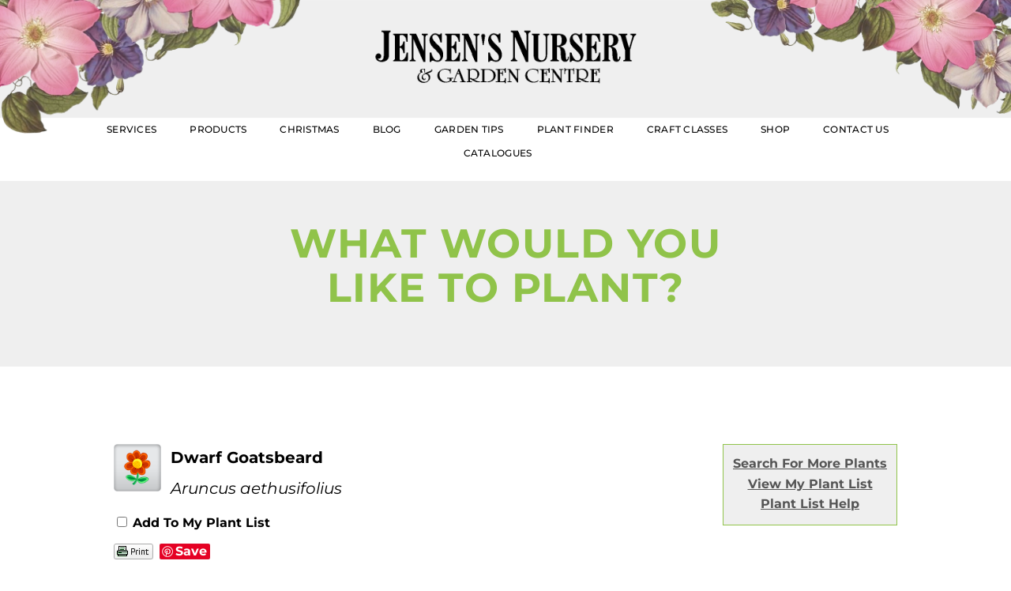

--- FILE ---
content_type: text/html; charset=utf-8
request_url: https://www.google.com/recaptcha/api2/anchor?ar=1&k=6LdeGtAjAAAAAJYQ9TMVsHljD5VMiGpO69lpwSXc&co=aHR0cHM6Ly9wbGFudHMuamVuc2VubnVyc2VyeS5jb206NDQz&hl=en&v=N67nZn4AqZkNcbeMu4prBgzg&size=invisible&anchor-ms=20000&execute-ms=30000&cb=8e8nsvvfqjm5
body_size: 48765
content:
<!DOCTYPE HTML><html dir="ltr" lang="en"><head><meta http-equiv="Content-Type" content="text/html; charset=UTF-8">
<meta http-equiv="X-UA-Compatible" content="IE=edge">
<title>reCAPTCHA</title>
<style type="text/css">
/* cyrillic-ext */
@font-face {
  font-family: 'Roboto';
  font-style: normal;
  font-weight: 400;
  font-stretch: 100%;
  src: url(//fonts.gstatic.com/s/roboto/v48/KFO7CnqEu92Fr1ME7kSn66aGLdTylUAMa3GUBHMdazTgWw.woff2) format('woff2');
  unicode-range: U+0460-052F, U+1C80-1C8A, U+20B4, U+2DE0-2DFF, U+A640-A69F, U+FE2E-FE2F;
}
/* cyrillic */
@font-face {
  font-family: 'Roboto';
  font-style: normal;
  font-weight: 400;
  font-stretch: 100%;
  src: url(//fonts.gstatic.com/s/roboto/v48/KFO7CnqEu92Fr1ME7kSn66aGLdTylUAMa3iUBHMdazTgWw.woff2) format('woff2');
  unicode-range: U+0301, U+0400-045F, U+0490-0491, U+04B0-04B1, U+2116;
}
/* greek-ext */
@font-face {
  font-family: 'Roboto';
  font-style: normal;
  font-weight: 400;
  font-stretch: 100%;
  src: url(//fonts.gstatic.com/s/roboto/v48/KFO7CnqEu92Fr1ME7kSn66aGLdTylUAMa3CUBHMdazTgWw.woff2) format('woff2');
  unicode-range: U+1F00-1FFF;
}
/* greek */
@font-face {
  font-family: 'Roboto';
  font-style: normal;
  font-weight: 400;
  font-stretch: 100%;
  src: url(//fonts.gstatic.com/s/roboto/v48/KFO7CnqEu92Fr1ME7kSn66aGLdTylUAMa3-UBHMdazTgWw.woff2) format('woff2');
  unicode-range: U+0370-0377, U+037A-037F, U+0384-038A, U+038C, U+038E-03A1, U+03A3-03FF;
}
/* math */
@font-face {
  font-family: 'Roboto';
  font-style: normal;
  font-weight: 400;
  font-stretch: 100%;
  src: url(//fonts.gstatic.com/s/roboto/v48/KFO7CnqEu92Fr1ME7kSn66aGLdTylUAMawCUBHMdazTgWw.woff2) format('woff2');
  unicode-range: U+0302-0303, U+0305, U+0307-0308, U+0310, U+0312, U+0315, U+031A, U+0326-0327, U+032C, U+032F-0330, U+0332-0333, U+0338, U+033A, U+0346, U+034D, U+0391-03A1, U+03A3-03A9, U+03B1-03C9, U+03D1, U+03D5-03D6, U+03F0-03F1, U+03F4-03F5, U+2016-2017, U+2034-2038, U+203C, U+2040, U+2043, U+2047, U+2050, U+2057, U+205F, U+2070-2071, U+2074-208E, U+2090-209C, U+20D0-20DC, U+20E1, U+20E5-20EF, U+2100-2112, U+2114-2115, U+2117-2121, U+2123-214F, U+2190, U+2192, U+2194-21AE, U+21B0-21E5, U+21F1-21F2, U+21F4-2211, U+2213-2214, U+2216-22FF, U+2308-230B, U+2310, U+2319, U+231C-2321, U+2336-237A, U+237C, U+2395, U+239B-23B7, U+23D0, U+23DC-23E1, U+2474-2475, U+25AF, U+25B3, U+25B7, U+25BD, U+25C1, U+25CA, U+25CC, U+25FB, U+266D-266F, U+27C0-27FF, U+2900-2AFF, U+2B0E-2B11, U+2B30-2B4C, U+2BFE, U+3030, U+FF5B, U+FF5D, U+1D400-1D7FF, U+1EE00-1EEFF;
}
/* symbols */
@font-face {
  font-family: 'Roboto';
  font-style: normal;
  font-weight: 400;
  font-stretch: 100%;
  src: url(//fonts.gstatic.com/s/roboto/v48/KFO7CnqEu92Fr1ME7kSn66aGLdTylUAMaxKUBHMdazTgWw.woff2) format('woff2');
  unicode-range: U+0001-000C, U+000E-001F, U+007F-009F, U+20DD-20E0, U+20E2-20E4, U+2150-218F, U+2190, U+2192, U+2194-2199, U+21AF, U+21E6-21F0, U+21F3, U+2218-2219, U+2299, U+22C4-22C6, U+2300-243F, U+2440-244A, U+2460-24FF, U+25A0-27BF, U+2800-28FF, U+2921-2922, U+2981, U+29BF, U+29EB, U+2B00-2BFF, U+4DC0-4DFF, U+FFF9-FFFB, U+10140-1018E, U+10190-1019C, U+101A0, U+101D0-101FD, U+102E0-102FB, U+10E60-10E7E, U+1D2C0-1D2D3, U+1D2E0-1D37F, U+1F000-1F0FF, U+1F100-1F1AD, U+1F1E6-1F1FF, U+1F30D-1F30F, U+1F315, U+1F31C, U+1F31E, U+1F320-1F32C, U+1F336, U+1F378, U+1F37D, U+1F382, U+1F393-1F39F, U+1F3A7-1F3A8, U+1F3AC-1F3AF, U+1F3C2, U+1F3C4-1F3C6, U+1F3CA-1F3CE, U+1F3D4-1F3E0, U+1F3ED, U+1F3F1-1F3F3, U+1F3F5-1F3F7, U+1F408, U+1F415, U+1F41F, U+1F426, U+1F43F, U+1F441-1F442, U+1F444, U+1F446-1F449, U+1F44C-1F44E, U+1F453, U+1F46A, U+1F47D, U+1F4A3, U+1F4B0, U+1F4B3, U+1F4B9, U+1F4BB, U+1F4BF, U+1F4C8-1F4CB, U+1F4D6, U+1F4DA, U+1F4DF, U+1F4E3-1F4E6, U+1F4EA-1F4ED, U+1F4F7, U+1F4F9-1F4FB, U+1F4FD-1F4FE, U+1F503, U+1F507-1F50B, U+1F50D, U+1F512-1F513, U+1F53E-1F54A, U+1F54F-1F5FA, U+1F610, U+1F650-1F67F, U+1F687, U+1F68D, U+1F691, U+1F694, U+1F698, U+1F6AD, U+1F6B2, U+1F6B9-1F6BA, U+1F6BC, U+1F6C6-1F6CF, U+1F6D3-1F6D7, U+1F6E0-1F6EA, U+1F6F0-1F6F3, U+1F6F7-1F6FC, U+1F700-1F7FF, U+1F800-1F80B, U+1F810-1F847, U+1F850-1F859, U+1F860-1F887, U+1F890-1F8AD, U+1F8B0-1F8BB, U+1F8C0-1F8C1, U+1F900-1F90B, U+1F93B, U+1F946, U+1F984, U+1F996, U+1F9E9, U+1FA00-1FA6F, U+1FA70-1FA7C, U+1FA80-1FA89, U+1FA8F-1FAC6, U+1FACE-1FADC, U+1FADF-1FAE9, U+1FAF0-1FAF8, U+1FB00-1FBFF;
}
/* vietnamese */
@font-face {
  font-family: 'Roboto';
  font-style: normal;
  font-weight: 400;
  font-stretch: 100%;
  src: url(//fonts.gstatic.com/s/roboto/v48/KFO7CnqEu92Fr1ME7kSn66aGLdTylUAMa3OUBHMdazTgWw.woff2) format('woff2');
  unicode-range: U+0102-0103, U+0110-0111, U+0128-0129, U+0168-0169, U+01A0-01A1, U+01AF-01B0, U+0300-0301, U+0303-0304, U+0308-0309, U+0323, U+0329, U+1EA0-1EF9, U+20AB;
}
/* latin-ext */
@font-face {
  font-family: 'Roboto';
  font-style: normal;
  font-weight: 400;
  font-stretch: 100%;
  src: url(//fonts.gstatic.com/s/roboto/v48/KFO7CnqEu92Fr1ME7kSn66aGLdTylUAMa3KUBHMdazTgWw.woff2) format('woff2');
  unicode-range: U+0100-02BA, U+02BD-02C5, U+02C7-02CC, U+02CE-02D7, U+02DD-02FF, U+0304, U+0308, U+0329, U+1D00-1DBF, U+1E00-1E9F, U+1EF2-1EFF, U+2020, U+20A0-20AB, U+20AD-20C0, U+2113, U+2C60-2C7F, U+A720-A7FF;
}
/* latin */
@font-face {
  font-family: 'Roboto';
  font-style: normal;
  font-weight: 400;
  font-stretch: 100%;
  src: url(//fonts.gstatic.com/s/roboto/v48/KFO7CnqEu92Fr1ME7kSn66aGLdTylUAMa3yUBHMdazQ.woff2) format('woff2');
  unicode-range: U+0000-00FF, U+0131, U+0152-0153, U+02BB-02BC, U+02C6, U+02DA, U+02DC, U+0304, U+0308, U+0329, U+2000-206F, U+20AC, U+2122, U+2191, U+2193, U+2212, U+2215, U+FEFF, U+FFFD;
}
/* cyrillic-ext */
@font-face {
  font-family: 'Roboto';
  font-style: normal;
  font-weight: 500;
  font-stretch: 100%;
  src: url(//fonts.gstatic.com/s/roboto/v48/KFO7CnqEu92Fr1ME7kSn66aGLdTylUAMa3GUBHMdazTgWw.woff2) format('woff2');
  unicode-range: U+0460-052F, U+1C80-1C8A, U+20B4, U+2DE0-2DFF, U+A640-A69F, U+FE2E-FE2F;
}
/* cyrillic */
@font-face {
  font-family: 'Roboto';
  font-style: normal;
  font-weight: 500;
  font-stretch: 100%;
  src: url(//fonts.gstatic.com/s/roboto/v48/KFO7CnqEu92Fr1ME7kSn66aGLdTylUAMa3iUBHMdazTgWw.woff2) format('woff2');
  unicode-range: U+0301, U+0400-045F, U+0490-0491, U+04B0-04B1, U+2116;
}
/* greek-ext */
@font-face {
  font-family: 'Roboto';
  font-style: normal;
  font-weight: 500;
  font-stretch: 100%;
  src: url(//fonts.gstatic.com/s/roboto/v48/KFO7CnqEu92Fr1ME7kSn66aGLdTylUAMa3CUBHMdazTgWw.woff2) format('woff2');
  unicode-range: U+1F00-1FFF;
}
/* greek */
@font-face {
  font-family: 'Roboto';
  font-style: normal;
  font-weight: 500;
  font-stretch: 100%;
  src: url(//fonts.gstatic.com/s/roboto/v48/KFO7CnqEu92Fr1ME7kSn66aGLdTylUAMa3-UBHMdazTgWw.woff2) format('woff2');
  unicode-range: U+0370-0377, U+037A-037F, U+0384-038A, U+038C, U+038E-03A1, U+03A3-03FF;
}
/* math */
@font-face {
  font-family: 'Roboto';
  font-style: normal;
  font-weight: 500;
  font-stretch: 100%;
  src: url(//fonts.gstatic.com/s/roboto/v48/KFO7CnqEu92Fr1ME7kSn66aGLdTylUAMawCUBHMdazTgWw.woff2) format('woff2');
  unicode-range: U+0302-0303, U+0305, U+0307-0308, U+0310, U+0312, U+0315, U+031A, U+0326-0327, U+032C, U+032F-0330, U+0332-0333, U+0338, U+033A, U+0346, U+034D, U+0391-03A1, U+03A3-03A9, U+03B1-03C9, U+03D1, U+03D5-03D6, U+03F0-03F1, U+03F4-03F5, U+2016-2017, U+2034-2038, U+203C, U+2040, U+2043, U+2047, U+2050, U+2057, U+205F, U+2070-2071, U+2074-208E, U+2090-209C, U+20D0-20DC, U+20E1, U+20E5-20EF, U+2100-2112, U+2114-2115, U+2117-2121, U+2123-214F, U+2190, U+2192, U+2194-21AE, U+21B0-21E5, U+21F1-21F2, U+21F4-2211, U+2213-2214, U+2216-22FF, U+2308-230B, U+2310, U+2319, U+231C-2321, U+2336-237A, U+237C, U+2395, U+239B-23B7, U+23D0, U+23DC-23E1, U+2474-2475, U+25AF, U+25B3, U+25B7, U+25BD, U+25C1, U+25CA, U+25CC, U+25FB, U+266D-266F, U+27C0-27FF, U+2900-2AFF, U+2B0E-2B11, U+2B30-2B4C, U+2BFE, U+3030, U+FF5B, U+FF5D, U+1D400-1D7FF, U+1EE00-1EEFF;
}
/* symbols */
@font-face {
  font-family: 'Roboto';
  font-style: normal;
  font-weight: 500;
  font-stretch: 100%;
  src: url(//fonts.gstatic.com/s/roboto/v48/KFO7CnqEu92Fr1ME7kSn66aGLdTylUAMaxKUBHMdazTgWw.woff2) format('woff2');
  unicode-range: U+0001-000C, U+000E-001F, U+007F-009F, U+20DD-20E0, U+20E2-20E4, U+2150-218F, U+2190, U+2192, U+2194-2199, U+21AF, U+21E6-21F0, U+21F3, U+2218-2219, U+2299, U+22C4-22C6, U+2300-243F, U+2440-244A, U+2460-24FF, U+25A0-27BF, U+2800-28FF, U+2921-2922, U+2981, U+29BF, U+29EB, U+2B00-2BFF, U+4DC0-4DFF, U+FFF9-FFFB, U+10140-1018E, U+10190-1019C, U+101A0, U+101D0-101FD, U+102E0-102FB, U+10E60-10E7E, U+1D2C0-1D2D3, U+1D2E0-1D37F, U+1F000-1F0FF, U+1F100-1F1AD, U+1F1E6-1F1FF, U+1F30D-1F30F, U+1F315, U+1F31C, U+1F31E, U+1F320-1F32C, U+1F336, U+1F378, U+1F37D, U+1F382, U+1F393-1F39F, U+1F3A7-1F3A8, U+1F3AC-1F3AF, U+1F3C2, U+1F3C4-1F3C6, U+1F3CA-1F3CE, U+1F3D4-1F3E0, U+1F3ED, U+1F3F1-1F3F3, U+1F3F5-1F3F7, U+1F408, U+1F415, U+1F41F, U+1F426, U+1F43F, U+1F441-1F442, U+1F444, U+1F446-1F449, U+1F44C-1F44E, U+1F453, U+1F46A, U+1F47D, U+1F4A3, U+1F4B0, U+1F4B3, U+1F4B9, U+1F4BB, U+1F4BF, U+1F4C8-1F4CB, U+1F4D6, U+1F4DA, U+1F4DF, U+1F4E3-1F4E6, U+1F4EA-1F4ED, U+1F4F7, U+1F4F9-1F4FB, U+1F4FD-1F4FE, U+1F503, U+1F507-1F50B, U+1F50D, U+1F512-1F513, U+1F53E-1F54A, U+1F54F-1F5FA, U+1F610, U+1F650-1F67F, U+1F687, U+1F68D, U+1F691, U+1F694, U+1F698, U+1F6AD, U+1F6B2, U+1F6B9-1F6BA, U+1F6BC, U+1F6C6-1F6CF, U+1F6D3-1F6D7, U+1F6E0-1F6EA, U+1F6F0-1F6F3, U+1F6F7-1F6FC, U+1F700-1F7FF, U+1F800-1F80B, U+1F810-1F847, U+1F850-1F859, U+1F860-1F887, U+1F890-1F8AD, U+1F8B0-1F8BB, U+1F8C0-1F8C1, U+1F900-1F90B, U+1F93B, U+1F946, U+1F984, U+1F996, U+1F9E9, U+1FA00-1FA6F, U+1FA70-1FA7C, U+1FA80-1FA89, U+1FA8F-1FAC6, U+1FACE-1FADC, U+1FADF-1FAE9, U+1FAF0-1FAF8, U+1FB00-1FBFF;
}
/* vietnamese */
@font-face {
  font-family: 'Roboto';
  font-style: normal;
  font-weight: 500;
  font-stretch: 100%;
  src: url(//fonts.gstatic.com/s/roboto/v48/KFO7CnqEu92Fr1ME7kSn66aGLdTylUAMa3OUBHMdazTgWw.woff2) format('woff2');
  unicode-range: U+0102-0103, U+0110-0111, U+0128-0129, U+0168-0169, U+01A0-01A1, U+01AF-01B0, U+0300-0301, U+0303-0304, U+0308-0309, U+0323, U+0329, U+1EA0-1EF9, U+20AB;
}
/* latin-ext */
@font-face {
  font-family: 'Roboto';
  font-style: normal;
  font-weight: 500;
  font-stretch: 100%;
  src: url(//fonts.gstatic.com/s/roboto/v48/KFO7CnqEu92Fr1ME7kSn66aGLdTylUAMa3KUBHMdazTgWw.woff2) format('woff2');
  unicode-range: U+0100-02BA, U+02BD-02C5, U+02C7-02CC, U+02CE-02D7, U+02DD-02FF, U+0304, U+0308, U+0329, U+1D00-1DBF, U+1E00-1E9F, U+1EF2-1EFF, U+2020, U+20A0-20AB, U+20AD-20C0, U+2113, U+2C60-2C7F, U+A720-A7FF;
}
/* latin */
@font-face {
  font-family: 'Roboto';
  font-style: normal;
  font-weight: 500;
  font-stretch: 100%;
  src: url(//fonts.gstatic.com/s/roboto/v48/KFO7CnqEu92Fr1ME7kSn66aGLdTylUAMa3yUBHMdazQ.woff2) format('woff2');
  unicode-range: U+0000-00FF, U+0131, U+0152-0153, U+02BB-02BC, U+02C6, U+02DA, U+02DC, U+0304, U+0308, U+0329, U+2000-206F, U+20AC, U+2122, U+2191, U+2193, U+2212, U+2215, U+FEFF, U+FFFD;
}
/* cyrillic-ext */
@font-face {
  font-family: 'Roboto';
  font-style: normal;
  font-weight: 900;
  font-stretch: 100%;
  src: url(//fonts.gstatic.com/s/roboto/v48/KFO7CnqEu92Fr1ME7kSn66aGLdTylUAMa3GUBHMdazTgWw.woff2) format('woff2');
  unicode-range: U+0460-052F, U+1C80-1C8A, U+20B4, U+2DE0-2DFF, U+A640-A69F, U+FE2E-FE2F;
}
/* cyrillic */
@font-face {
  font-family: 'Roboto';
  font-style: normal;
  font-weight: 900;
  font-stretch: 100%;
  src: url(//fonts.gstatic.com/s/roboto/v48/KFO7CnqEu92Fr1ME7kSn66aGLdTylUAMa3iUBHMdazTgWw.woff2) format('woff2');
  unicode-range: U+0301, U+0400-045F, U+0490-0491, U+04B0-04B1, U+2116;
}
/* greek-ext */
@font-face {
  font-family: 'Roboto';
  font-style: normal;
  font-weight: 900;
  font-stretch: 100%;
  src: url(//fonts.gstatic.com/s/roboto/v48/KFO7CnqEu92Fr1ME7kSn66aGLdTylUAMa3CUBHMdazTgWw.woff2) format('woff2');
  unicode-range: U+1F00-1FFF;
}
/* greek */
@font-face {
  font-family: 'Roboto';
  font-style: normal;
  font-weight: 900;
  font-stretch: 100%;
  src: url(//fonts.gstatic.com/s/roboto/v48/KFO7CnqEu92Fr1ME7kSn66aGLdTylUAMa3-UBHMdazTgWw.woff2) format('woff2');
  unicode-range: U+0370-0377, U+037A-037F, U+0384-038A, U+038C, U+038E-03A1, U+03A3-03FF;
}
/* math */
@font-face {
  font-family: 'Roboto';
  font-style: normal;
  font-weight: 900;
  font-stretch: 100%;
  src: url(//fonts.gstatic.com/s/roboto/v48/KFO7CnqEu92Fr1ME7kSn66aGLdTylUAMawCUBHMdazTgWw.woff2) format('woff2');
  unicode-range: U+0302-0303, U+0305, U+0307-0308, U+0310, U+0312, U+0315, U+031A, U+0326-0327, U+032C, U+032F-0330, U+0332-0333, U+0338, U+033A, U+0346, U+034D, U+0391-03A1, U+03A3-03A9, U+03B1-03C9, U+03D1, U+03D5-03D6, U+03F0-03F1, U+03F4-03F5, U+2016-2017, U+2034-2038, U+203C, U+2040, U+2043, U+2047, U+2050, U+2057, U+205F, U+2070-2071, U+2074-208E, U+2090-209C, U+20D0-20DC, U+20E1, U+20E5-20EF, U+2100-2112, U+2114-2115, U+2117-2121, U+2123-214F, U+2190, U+2192, U+2194-21AE, U+21B0-21E5, U+21F1-21F2, U+21F4-2211, U+2213-2214, U+2216-22FF, U+2308-230B, U+2310, U+2319, U+231C-2321, U+2336-237A, U+237C, U+2395, U+239B-23B7, U+23D0, U+23DC-23E1, U+2474-2475, U+25AF, U+25B3, U+25B7, U+25BD, U+25C1, U+25CA, U+25CC, U+25FB, U+266D-266F, U+27C0-27FF, U+2900-2AFF, U+2B0E-2B11, U+2B30-2B4C, U+2BFE, U+3030, U+FF5B, U+FF5D, U+1D400-1D7FF, U+1EE00-1EEFF;
}
/* symbols */
@font-face {
  font-family: 'Roboto';
  font-style: normal;
  font-weight: 900;
  font-stretch: 100%;
  src: url(//fonts.gstatic.com/s/roboto/v48/KFO7CnqEu92Fr1ME7kSn66aGLdTylUAMaxKUBHMdazTgWw.woff2) format('woff2');
  unicode-range: U+0001-000C, U+000E-001F, U+007F-009F, U+20DD-20E0, U+20E2-20E4, U+2150-218F, U+2190, U+2192, U+2194-2199, U+21AF, U+21E6-21F0, U+21F3, U+2218-2219, U+2299, U+22C4-22C6, U+2300-243F, U+2440-244A, U+2460-24FF, U+25A0-27BF, U+2800-28FF, U+2921-2922, U+2981, U+29BF, U+29EB, U+2B00-2BFF, U+4DC0-4DFF, U+FFF9-FFFB, U+10140-1018E, U+10190-1019C, U+101A0, U+101D0-101FD, U+102E0-102FB, U+10E60-10E7E, U+1D2C0-1D2D3, U+1D2E0-1D37F, U+1F000-1F0FF, U+1F100-1F1AD, U+1F1E6-1F1FF, U+1F30D-1F30F, U+1F315, U+1F31C, U+1F31E, U+1F320-1F32C, U+1F336, U+1F378, U+1F37D, U+1F382, U+1F393-1F39F, U+1F3A7-1F3A8, U+1F3AC-1F3AF, U+1F3C2, U+1F3C4-1F3C6, U+1F3CA-1F3CE, U+1F3D4-1F3E0, U+1F3ED, U+1F3F1-1F3F3, U+1F3F5-1F3F7, U+1F408, U+1F415, U+1F41F, U+1F426, U+1F43F, U+1F441-1F442, U+1F444, U+1F446-1F449, U+1F44C-1F44E, U+1F453, U+1F46A, U+1F47D, U+1F4A3, U+1F4B0, U+1F4B3, U+1F4B9, U+1F4BB, U+1F4BF, U+1F4C8-1F4CB, U+1F4D6, U+1F4DA, U+1F4DF, U+1F4E3-1F4E6, U+1F4EA-1F4ED, U+1F4F7, U+1F4F9-1F4FB, U+1F4FD-1F4FE, U+1F503, U+1F507-1F50B, U+1F50D, U+1F512-1F513, U+1F53E-1F54A, U+1F54F-1F5FA, U+1F610, U+1F650-1F67F, U+1F687, U+1F68D, U+1F691, U+1F694, U+1F698, U+1F6AD, U+1F6B2, U+1F6B9-1F6BA, U+1F6BC, U+1F6C6-1F6CF, U+1F6D3-1F6D7, U+1F6E0-1F6EA, U+1F6F0-1F6F3, U+1F6F7-1F6FC, U+1F700-1F7FF, U+1F800-1F80B, U+1F810-1F847, U+1F850-1F859, U+1F860-1F887, U+1F890-1F8AD, U+1F8B0-1F8BB, U+1F8C0-1F8C1, U+1F900-1F90B, U+1F93B, U+1F946, U+1F984, U+1F996, U+1F9E9, U+1FA00-1FA6F, U+1FA70-1FA7C, U+1FA80-1FA89, U+1FA8F-1FAC6, U+1FACE-1FADC, U+1FADF-1FAE9, U+1FAF0-1FAF8, U+1FB00-1FBFF;
}
/* vietnamese */
@font-face {
  font-family: 'Roboto';
  font-style: normal;
  font-weight: 900;
  font-stretch: 100%;
  src: url(//fonts.gstatic.com/s/roboto/v48/KFO7CnqEu92Fr1ME7kSn66aGLdTylUAMa3OUBHMdazTgWw.woff2) format('woff2');
  unicode-range: U+0102-0103, U+0110-0111, U+0128-0129, U+0168-0169, U+01A0-01A1, U+01AF-01B0, U+0300-0301, U+0303-0304, U+0308-0309, U+0323, U+0329, U+1EA0-1EF9, U+20AB;
}
/* latin-ext */
@font-face {
  font-family: 'Roboto';
  font-style: normal;
  font-weight: 900;
  font-stretch: 100%;
  src: url(//fonts.gstatic.com/s/roboto/v48/KFO7CnqEu92Fr1ME7kSn66aGLdTylUAMa3KUBHMdazTgWw.woff2) format('woff2');
  unicode-range: U+0100-02BA, U+02BD-02C5, U+02C7-02CC, U+02CE-02D7, U+02DD-02FF, U+0304, U+0308, U+0329, U+1D00-1DBF, U+1E00-1E9F, U+1EF2-1EFF, U+2020, U+20A0-20AB, U+20AD-20C0, U+2113, U+2C60-2C7F, U+A720-A7FF;
}
/* latin */
@font-face {
  font-family: 'Roboto';
  font-style: normal;
  font-weight: 900;
  font-stretch: 100%;
  src: url(//fonts.gstatic.com/s/roboto/v48/KFO7CnqEu92Fr1ME7kSn66aGLdTylUAMa3yUBHMdazQ.woff2) format('woff2');
  unicode-range: U+0000-00FF, U+0131, U+0152-0153, U+02BB-02BC, U+02C6, U+02DA, U+02DC, U+0304, U+0308, U+0329, U+2000-206F, U+20AC, U+2122, U+2191, U+2193, U+2212, U+2215, U+FEFF, U+FFFD;
}

</style>
<link rel="stylesheet" type="text/css" href="https://www.gstatic.com/recaptcha/releases/N67nZn4AqZkNcbeMu4prBgzg/styles__ltr.css">
<script nonce="KA4oN3IC7wuwruBUqyCm5A" type="text/javascript">window['__recaptcha_api'] = 'https://www.google.com/recaptcha/api2/';</script>
<script type="text/javascript" src="https://www.gstatic.com/recaptcha/releases/N67nZn4AqZkNcbeMu4prBgzg/recaptcha__en.js" nonce="KA4oN3IC7wuwruBUqyCm5A">
      
    </script></head>
<body><div id="rc-anchor-alert" class="rc-anchor-alert"></div>
<input type="hidden" id="recaptcha-token" value="[base64]">
<script type="text/javascript" nonce="KA4oN3IC7wuwruBUqyCm5A">
      recaptcha.anchor.Main.init("[\x22ainput\x22,[\x22bgdata\x22,\x22\x22,\[base64]/[base64]/[base64]/[base64]/[base64]/UltsKytdPUU6KEU8MjA0OD9SW2wrK109RT4+NnwxOTI6KChFJjY0NTEyKT09NTUyOTYmJk0rMTxjLmxlbmd0aCYmKGMuY2hhckNvZGVBdChNKzEpJjY0NTEyKT09NTYzMjA/[base64]/[base64]/[base64]/[base64]/[base64]/[base64]/[base64]\x22,\[base64]\x22,\x22wphhHQFjWUNGV1txMGvCsU/Cg8KnMi3DgDLDgQTCoz/Dgg/DjTDCmyrDk8OKMMKFF0DDjsOaTXonABRnQCPClVoxVwNuacKcw5nDmsOleMOAXMOeLsKHQzYXcVNRw5TCl8OJPlxqw5/[base64]/CnQIuccKewo/[base64]/DkV/Dg1gfP8OZw4NqRMKHJRbCkGHDoAdBw5BcMR3Ds8K/wqw6wpvDi13DmmtxKQ1PDsOzVRUUw7ZrDsOiw5dswrttSBsmw4IQw4rDtMOsLcOVw5fCkjXDhmUIWlHDosKUNDt7w5XCrTfCtcKlwoQBaCHDmMO8CnPCr8O1Pl4/[base64]/Dh8OUwrnCl8KqwqHDt8O/V8KPwq0pUMKpw7gJwqfChwYVwpRmw4PDsTLDohQVB8OELMOwTylRwqcaaMKhKMO5eTxlFn7DrgPDlkTCozvDo8OsTMO8wo3DqitGwpMtTsKIEQfCg8OOw4RQVW9xw7Ilw5ZcYMOUwrEIImPDvSQ2wrp/wrQ0c3Epw6nDuMOmR3/CiifCusKCcsKFC8KFHTJ7fsKVw5zCocKnwq5CW8KQw4hPEjksVjvDm8Kxwqh7wqEIMsKuw6Q+I1lUGl/CvjxZwrXCs8Kgw7XChGF1w5AWUj3Cv8K6DwJcwqTCqsKteQNJHErDj8OIw6Y4w6XDjMKxIGoYwrsZVMOpV8O+XzLDnxwnwqd3w57Dn8KSAcObWQMaw5zClWQqw6zDvsOSwo/[base64]/CqsO+w67Do0QNc2LCksK9w63DumQDwqXDmMOFwrEFwoHDlsKcwpbCo8KCe2wQwp7Cvw7DpmwXwo3CvMKzwpAZF8Kfw6d8BcKmw7ccAMKLwpDCg8KUWsOCQMKWw4fCi2/DoMKew6x1OcOvKMKacsOuw5zCj8OqP8OCQxPDuhECw6VRw5fCu8O9YMOQQ8K/[base64]/DonlsUFLDhh1Gw6LCjsK9Z8Oaw5LDnsKbIMK7w6JBZMOhccKJEsK5GmAUwpd6wq1GwqFNwr/DsjRRw7JpfGTDgHAfwpjDisKUFxgEakNtfxLDpMOhwpXDmgl4w6UQKBdVOnR6wq8NSkckGXsNMn3CoRxlw5/DgwDCqcKRw5PCikFJC2MDwqTDh1PCtcOzw4Vjw7Jvw6rDucKywrEZUDrCocKxwqQ1wrpCwoDCi8K0w6/DqE1lVxB+w5ZbPU0TcQXDnsKdwplcYG9lXUcNwrLCunbDhVrDgQjCninDhcKnYB8vw7PDiCh2w5nCpcOqIjvDocOJXsKMwqBCbMKJw4dNHh/[base64]/DgmDCo8KowrDDikUlDBrDrsOIwrgPw7PCmsOvw47DrVfCojUAR08ILcKdwpRLesKcw7/CkMObOcK6KcKYwo5nwqfDtEPCjcKPTXcjICDDt8KhJ8Ohwq/[base64]/[base64]/wrEfW3lWw5LDsBzCvsOCw5/DpsK4eMOCw7nCocK7wqzCkAdswogoccOIwqp5wrFjwoLDscO/S1DCjlHCv3RVwpkCCsOjwpTDrsKQe8O+w7XCssKmw6kLOjLDgMKawrfCu8OUfXXDhFlVwqbDvysEw7vChXfCnFVhVmJRZsOxBV9kekzDjmDCqsKlwqnCi8OYLlzCt1LCsj02UjbCrsO3w7ZXw79BwqhRwoBoYD7CpGDDj8O4d8OPKcKVRTM6wr/ChnoKw7vChl/[base64]/[base64]/KcKDw5J3HsOidUvDoMKIFiTDrMO/wqjDqMO5NMKmworDtFbChsKBeMKmwrgxJRLDmMOEcsOdw7VLw5Y5wrYvAsKqDDJuwospw7MOM8Ohw5nDkywsRMOcfApswp/[base64]/[base64]/CgysOwrQyYsKRw5sCUsO+S8K0WcOcw75OewDCpsK4wpNmfsOZw59ywrHCgksvw7vDv2obf00EPDjCtsOkw4l9woPDgMOrw5BHw6DDvUwlw7kPTcKuPMO2d8KCw43CmsKCM0fCjVdTw4E5wo4lw4UVw4t1JcOaw5DCiTtwLcOjG0DDrcKlAkbDnR9NUkjDjw3Dmn/DvsKFwolUwoxJLCvDhz0wwobCh8KDw4ZrX8OpZRTDn2DDmMOZw602SsOjw5pWY8OowpfCnMKvw5rDvcKyw55Bw4svUsOswpMMwpjCkTZAGcOcw6/Ckn9rwrfChcOTGQRsw5hWwobChsK9wpMSAcKtwpUSwrzDtsODOcKeBcOTwo0XUDLCh8Krw5pqGEjDsW/Cnn4Lw4fCr0luwpDCk8OxF8KcDyIHwpvDocK1EVLDr8K8A3vDpmPDlR/DgggDWsO1O8KRX8OXw41vw7Mow6HDh8ORwrXDojzCs8OMwpAvw7vDvk7Dh2pHHwUCOWfCr8OYwqpfN8OVwoQKwqUBwq8tScKVw5fCpsOSaDZVI8OzwpRdwozCjihdFcOORWfCmcOmNsKiZ8O5w5VJwpNxXcODJMKUHcORw7HDg8Khw4/[base64]/ComlfXMOdwpldwonCnMKvYnDDugkBZ8KtAsKrHSAzw7ArQ8OZOcOJQcOIwoJ2wqpbWcOMw6wlBghSwqN1UsK2wqRLw7lgw57CqBtzPcOGw54bw64awrzCosOdwrrDhcOHfcKjATkSw7E+e8KnwpvDsC/CsMO1w4PCvsOmNFzDo1rCvsO1XMOvfQgfAxxKw7LDhsOWw7dXwq1CwqtRw7pKf1hlXjQJwr/DtDYePsOyw7rDusKVeiPDicKRWVEPw7xHNcORwoXDgcOlw4BEAHtNwqtweMOqDjvDm8OBwrslw4vCjMOWBMKlMsOmaMOJMMKuw7LDocKmwq/[base64]/DgCvDrCVkw77Dm8KHUcOjP8O8w6Vlw4xkScObBQotw5AlLC7Dm8Kqw5N9M8OUwqDDvW5MKsOrwpnDmMOnw4TDmHQ+D8KSWcKawrsUB2ItwoUDwrTDgsKHwrI4aX7CswfDkcObw4Uuw6UBwoXCjg5GWMOeYhBOw6jDjkjDq8OUw6xVwrDCoMOHCnp0bMOswp/[base64]/DpsK+w7nCssK2NGR/K8OzYcOkwqgEwq8/CEsDBC1Xwo/CilDCm8K4cRLClUrCtkw+aCbDoGo5FMKDJsO5NmTDs3fDssK/wrlRwr4KQDzCgMK1w4YzAWfCgC7DlXI9HMO7w5/CihRYwqTCnsOsHwNqwp7CocKmbgzCuDETw5ECLcKsKMKdw4/Dg2zDssKowr/CusK8wr5pVcOOworCvSEJw57CicOzfjLCgTA5Gi7CtHzDrsOkw5NHKB/DlELCq8KfwrAaw53DsGTClH8IwrPCpX3CqMOcRW0qOkjCmR/[base64]/CssORMcOWw4ciOsOJwpY6woVowqTCosK4KcKJwpfDmsK5HcOFw5HDp8OPw5jDsUbDrid9w7hBKsKbwp3Cv8KOZ8KewpbDjsOUHDE8w4zDmcOVA8KJf8KRwrIIesOkFMKPw7J9c8KfQitRwoHCgcOOCzNXV8Kswo/DsSdfSBTCqsOVAcOAZHkIc0TDpMKFIQFsTkIdCsKQGnPCnMOsTsK9LsOawpjCpMOLdHjCjlVuwrXDrMOOwq3CtcO2bifDmVTDmcOvwrY/RF7CgcOAw5/[base64]/DsEjDkMOKfisyw7vClsOYw5fDp8KFwrnCpMOHICLCqsKrw4/[base64]/[base64]/wp3DjsKawqbDkcOnw5TCncOBwpPCicK3IMOMVcK9wqzCu1pLwq3CgwUNacKPVgI6MMOMw4FSwo9rw4rDvcKXNEVkwqpya8OXwqlPw7rCsjfCgH/[base64]/CkkHDqFVnZcOAdcKFwr3CqMO0w4PDlC3CrcKOZ8KrDkbDnsKAwqB/[base64]/CkcOSw6MRLMOsK8KlMjlqayAiZMOmw7s6wpVswo86w6kww4lBw4EvwrfDusKDGmtiwoB0fyjDhMKCBcKmwq/CscOsYMOWTgLDgT/CjcKxVArCh8OmwoDCmMOpR8O5UsOzGsK6VB/DvcK6cAlxwoNUMsOsw4wuwoTDvcKlPxZXwoAAWsKpQsKQCXzDrSrDv8KjB8KJUcK1dsKmUWNuw4Ivw4EPw6NcYMOtw7XCrWXDtsO0w5PCt8Kew53CkMKkw4nDqsOhw63DqBdrTFNiccK8wr4qenrCrT/DvSDCs8K1H8Kew48JUcKMDsKofcKeXmdDDMOOUgluHTHCsx7DkDRAFsOnw7DDlsOww7MQEkHDnV85wp7DoxPCmEVMwp3DgsOVNCHCnhDDtcORdXTDqknDrsO2GsOWGMK4w7nDlcODwqY/wqfDtMKOVB3DqibCuVzDjlVrw57Di0g2T28SAcOkT8KMw7HDtMKsJ8OGwrc4JMOnwr/DnMKow4rDn8KwwrnCrTHCmEnCk0lnJ1DDtB3CoSTCqcOTFMKoTmwgJHHChcOQKHLDrMO5w7jDkcO5GBk1wr/DkjfDrsKswq5kw6MxBMK/PcKmcsKaOirDkm/Cl8OYGRlKw4d5wqt0wrDDuHMefUUXIsOpw4dvTwPCocKyccKWGMKfw5Buw7HDkC3CnRbCsSfCg8KDCcKWWn86A29cXcKnB8OcIsO9JEkEw4/CrWrDh8O9dMKwwr3CvsOAwo9ke8KCwoLCjCXCqcKJwrzCsQtXwrBfw7fCqMOhw7PCkEbDlh4owq7ChsKBw5wxw4HDsTRMwoLCvlp8EsOpH8OSw5JJw59ow7XCkMO8BCUHwq90w5HCpz3Dhm/DtRLDmzk/wppPKMK0BlHDsxsHY0UEXcKqwqrCmAlIw6DDoMOmw7fDlVVEZH4Rw6PCqGTDskYsFCkcc8K7wqhHKMOuw6/ChzYINsKTwq7Cl8KbMMOZLcO6w5thU8OVHUsJScO3w5jCnMKKwrJ+w4A/XFbCmTrDu8KSw4bDscO5aTVqZ0ABNhbDphLCl2zDijBEwprCrTnCuSvDgsK1w5wdw4cxMmUcE8OQw67Dug4PwozCgjFAwrPDoVYEw5kRw5Ryw7Yzwp3CqsOefcOFwplFQV5Hw4vDpFbCusKtUlp/wpbCpzIaQMKyHjtjHDZFbcOywpLDjMOSdcKdwprDmkHDngPCrjEcw5HCrAHDiBnDv8OJW1k6w7XDthvDkxLCh8KvS280ecKuwq5ELA/DsMKtw5bChcKxesOrwoIsPi0/aw7Cuj7CusOGTsKXVXLCtTFcWMKBw49xw6Rkw7/CncO6wpfCn8KHGMObejXDusOowo7Cg3dhwrFybsKkw7Z3eMOQNlrDtG7DoSA9IsOmR1bDpsOtw6jDuhHCoj/CpcKLGHZpwpLDgyTCv2jDtydIfMOXXsO4Ih3DoMOZwrTDtcKGQg3CnkkzC8OWHsOAwoRmw7nCrMO2M8Osw5TCjXDCpS/CkjZTQ8KhVCU3w5bCnydLTMO8w6fCpnzDqSoJwqNvwqtjCEjCiknDp0nDgyTDlEfDlwbCq8OpwpUIw6hdw73DkmBFw71kwrXCq3TCrsKdw5PDvcOgY8OywqhgCAB2wq/CkcOCw5csw6HCscK3PXHDuyjDj0nCnsO3R8O/w5Nxw4x1w6N4w7lewpgew5rDmcOxdcKhwo/DkcKybMK0SMO7B8KmCcORw6LCol42wr0fwrMgwr3DjFrCsF/CvlfDnS3DnF3CgjAFIGBLwqDDvjPDsMKGUjg2JF7CssK2bn7DsjfDlk3CmcKdw5TCqcKhMlrClzNgwrVhw6EQwrRIwpple8KVNGt+L1LChMKYwrElw6UvCcORwqlHw6LDjn7CmcKwK8KKw6bCnsKUTcKqwojDoMOvXsORNMK0w73DtsO6wrctw7IvwoPDuFM6wr/CgxDDncKkwr1Qw6zClcONUXfCpcOOFwHDpUbCuMKuPHLCjcOLw7fDv1oQwpR9w7kcGMO1C3N/ODMWw51mwqHDuCkKY8OqMsK8W8O0w4nCusO6QCTDnMO2M8KYPMKwwqMzwr92wq7CnMO9w6xNwq7CmsKewqsBwrPDgWzChBouwpVtwo9zwq7DojZcAcK7w7DDt8OOZGcREMKNw7JRw6bCq0MnwqTCgcOmwpfCisKVwr/DuMKsPMK+w79nw4ciw75twqzComsMw4TCgFnCrWTDrkhMQcOTw45Fw7gCJ8O6wqDDgMKHeQ/[base64]/[base64]/DplDDkMKsw53CjMOXwqfCocOqwqoPf8KvBxjCq2DDrMOFwqBOK8KkcgjCt3TDpsOrwp/CicKFZxLDlMKtSiHCsVI0VMOIwo3CvcKtw4gCF0pXLmPCqMKMw4AaAcO+P3nDtsK8KmzCk8Osw6NEd8KdO8KKcMKaBsKzw7NEwoLClC8Lwrlnw5XDmz5owonCnEBAwo/[base64]/CpcO8wr3CoxPChyTDoC4Gw6fDnsKyw7IEw51VS3HCpcKrw5PDkMKgRsOBGMOmwoFWw48tcwTDhMK+wq/CizI2TG/[base64]/OxXCjUQWwprCq8Kgw4EfTEPCtzjDtcK5LsK6w7HCmG4lJ8KFwrPDtcKbHGkkw43CqcOTQ8KWwqXDlj7Dl2I7VsO4woPDucOHRcK1wpB9w6AUMVXCpsO0MQM/BTLClHzDssKhw5PDg8OBw4zCs8KqQMKLwqnDtjbDqCLDo0wzwoTDrsKpQsKUA8KyIkclwpsLwqk4VDjDmTFYwp7Clg/Cv2xtw5zDqVjDo35wwr7DoEMsw5k9w5bDmjvCnDk/w5rCv3hLNGg3VQDDlBkHFsOmXnXCp8O4ScO0wrR+NcKdwqXClcOCw4zCoBHCnFAdPBoyDWtlw4jDpjtJfAnCpmp4wpHCiMOaw4pUD8OHwrXCqUJrIsKWAnfCsHvCmQQdwrrCncK8ERVDw6/DpRjCksO1bMK6w7QWwpcdw7tHc8OZHMK+w7rDqsKTCAxbw5jDjsKnwqMPacOKw67CkA3CqsOzw4grw6TDjcK+wqzCucKiw6LCmsKfwo1Vw47Dm8OxcWoeecK5w73DpMO9w4wtEj41wrlaH0LCowjDh8OLw7LCk8KzfcKdYDXCinsBwpwGw6p+wofDlWbDlcO/YzjDpHPDu8KYwp/DhhzDqmvCp8OswodqGgzCrksSw6sYw595woZbLsKKUjNUw7XDn8KFwrzChX/ChDjCmDrCkHjChjJHdcOwU0dgL8KtwqDDrxFmw6vDuybCtsKRDsK5cl3Dh8Oowr/CsgfDokU5w7jCql4qSRQWwoNcOcObI8KUwrbCsVvChVHClcKdYMK/FQ9xTRsow5jDo8Kfw7fCpENbTRHDlQQtFsOsXCRYLjTDskTDrwACwrs+wos3fcKzwrZbw4gDwqtmccOEVzELMyfChH/DvBgIQA4ZXyHDpMKvw44Dw4/Dh8OVw7BxwrPCrcKmPBgmwpTCtBXDtlNof8Okb8KKwpvCn8KzwqzCqsOfWFzDnsOYalHDu3tyTnFywo9Qwo8cw4/CvcK+w6/CmcKFwo9FYjzDsksrw63CssKaewU1wpp1wqYAw7DCvsKCwrfDlsOWSSoXwrEQwqJOSQvCpMKHw4o1wr9owp1IRyXCs8KbACg4CB/CqsK/MMO/wojDoMOFcsKcw6oZZcO8wpg0w6DCp8KmDz5KwokVwoJzwpVFwrjDo8KWS8Olwqx8dibCgkE9w7gbKhUrwpkNw4HCt8OswrzDoMODw6RWw4YAMHXDosORwrnDiHnDh8ONdMK8wrjCncK5E8K/[base64]/DtVXCrH7CqMKxWRnDp8OcHMKPw70/VsKvJxvCm8KJNxIYVMK4ZX9Fw6JTcsKwVSrDksO4worCmQ5lQsONRhQhw70ww7LCisKEN8KnUMKKw5tRwpbDg8Ofw7rCpl09UcKrwpRAwr7Ct3o6w5PCiA/CuMKCwqgCwr3DownDmRtpw7lebsKlwq3Cl2vDv8O5wr/[base64]/wqLChjDCgMKYcmdAw6U4QGBCw4XDhsOhw6V/woY0w6Jnwo7DlAkNWnvCoGtwRcK9GMK3wr/DjzHCvx/CvigDcsKmwr9dDifDkMOwwoXCgw7CtcOmw5DDi2FRGADDthnDgMK3wpFfw6PCjHtJwpzDvHcKw6bDnWodbsOHe8KDfcKowppZwqrDjcOJbyXDqz3Di23CinjDjR/DgWrChlTCtMKVDcORGsKwGsKTQkPCln90wo3CnXcYBUIDJj/[base64]/wrdZfcKyGMKxw6RTw71aeMOxasK+ecOXCMKnw6crCTHCsEHDvcObw7rDrMOzXsO6w4vDu8KMwqN/B8KNccO5w48dw6dCw7IHw7Vmw4nDgsKqw6/Di3UhG8KPBcO8w4huwobDu8K1w4onB395w67Cu3VRMlnChHkPTcKew4sZw4vCnw5aw7zDuy/DisKLwrHDusOJw5PCtsKMwopQYcKTISTCiMOXJ8K2P8Kkwp4CworDvComwo7DoW90w53DoGp4WCjDu0fCsMKpw77CtsOXwp9YTzZqw43Dv8KkO8KWwoVPwoPCqsK0w5rDvMKsL8OYw7PClFw6w5AFXwYgw6owB8OpXDpLwqM0wqPDrlg/w7/CnMKvGSs7SgXDjTLCpsOSw5fDjcKcwrtOIxZNwpPDnDbCgsKMQFh/woPCqcKyw74fbVkXw7/[base64]/[base64]/wooQwpkAc1Bbwr9bwpQ0wonDhDQPw5HChMOlw4t+WsOtecOQwpcywrnClRjCrMOww5/Do8KHwrAyPMOsw5gaLcORwoLDmMOXwrgHdMKVwpVdwpvCshXChMKXwoRPOMKGJiRKwpbDncKFLMKdPWpJIMKzw5ldWsOmYsKuw6gRCjcXbcKmJcKWwoxeHcO2V8Oyw69Vw5/DrU7DtsOBw5rCkH/DtMOnIkPCp8KkCcKqBcO/w4/DgR1CF8K0wpvDncK3FMOsw782w5zCkTUxw4YGMMK3wovCisOBccORGVfCtW5PVWd0EnvCpzHDlMKqSUg1woHDuEJ3woTCssKAw5/CqsOTIRPChAzDt1PDt3wQZ8OqIzEJwpTCvsO+C8OFK2skScKDw5lJw4jDo8O+LsK3Wk3DmArCncK/H8ONKcKfw7IRw7jClRMhcsKTw7Y1woxiwpJvw5dyw6sNwpPDocKof1TDtVVYZS/Ci3fCuj81fQIuwokKw4rDucKHwoFzBcOvandeFsOwOsKITcKYwqRqwrJtZ8OGXR5rwpHDisOcw5vDuGtfX2PDiCxXIMOaWy3Cj0rDqCDCpcK1WMOrw5HCh8OdcMOqb1jCqsOSwrpnw4A1ZsOnwqfCuz/[base64]/w5nDpcK/bFNALMKfwpJiw4rCh0JaeVrDskkrb8Ogw5rDhcO5w5MqBMKRCMOaSMK2w4XCoBpgM8OSw63DmG/DhcOTbA0CwobDlzYBHsKxfHnCl8KTw608woBlwpPDhjlnw77DuMKtw5DCoGZgwr/CksOCGkwawoPCssKybMKaw4pxQEh1w7UywrrDiVcywpDCmANCYxrDn3zChwPDo8KqAMOUwrMybQDCoU3Drh3CqBrDvX0awolJwqxpwoXCizzDsgbCucO2R1DCll3Dm8KdDcKnMid6Gz3DhVoWwqnCiMK7wqDCssK9wqDCrx/Co3PDqlLDuSDDgsKiccKwwrEmwpJJd2d1wozCrktGw6V8OnQ/wpFBK8OWFFHCng0Twr8WOcKkJcKSw6cGwr7Cu8KrXcO4L8KDIX0uwqzDk8KDVAZeBsK4wr4UwpjDoi7Di2DDvsKGwq40UTE2TSgfwolew6AGw6lsw79WbEwNPzTCugY4w5o5wod0wqPCo8OYw6vDnA/[base64]/wr9GcMOawr9eK8KBFsOmwpQ/w6rCsH81L8KffsKnOGfDrcOOfcO4wrzCsDY9G11gJmgGADEyw4TCkQlFacOFw6XDv8OSw5HDgsKSesKzwonDocKxw7vDiQw9UsO1WFvDkMOZw4xVw5LDvcOiIcKkPRvDhD/[base64]/Do8O5w53CmMKKw4jDonfCvmxsNcO6wrlra8KdHhvCp3ldw57CqsK3wqfDksOIw77DrB/CjEXDlcOCwpkPwoDChcOtTkYWasKmw6rCjnDDixrCnhjCl8KQAwlmNEkFamFvw5Arw4x3wonCi8KrwolDw5DDtE/CimXDmWoqI8KSMAVPKcKlPsKXwoPDmsK2cnlcw5bDgcK7wo9aw4/DgcK4V0DDkMKfbyHDoHo/w6MhRMKsZ2Z9w7oHwpsewpjDix3CvRtYw4LDqcKfw6pofcKbw47DiMKQw6XDigbCj3oLDD/DvcO/TiwewoB2wrN3w7LDvjl9PcKcSGIsSlzCpcOXw6rDsnRFwrAvKWYHATQ/w5BcEyo7w7ZOw5MxeQNxwojDnMKlw6zCncKawoltK8Okwr/DisK/b0DDh3vCqMKXOcOgXMKWw67DocO4BSRRVAjCtlshEsO4cMK9a0YJQmUcwppowqTCr8KeaSItO8OEwrHCgsOmcMO4wr/DrMKdGmDCk1Rpw7tUI1Uow6hKw73DvcKBKsK/Tg0ucMKhwrwxSX1NcUzDjsOIw48/w5LDoBfDmi06VHhYwqRGwqzCqMOQwqA9wq/CsS7Ds8OyNMOPwqzDpsOPXw7CpjPDicOCwokGSCUYw5krwohLw7rCoVDDvQkYP8OCXTNPw6/Co23Ch8OlDcKGE8ORNMOkw5bDjcKyw7x/LSx/w4vCssOYw6fDjsO5w60gfcKIRMOfw7VawrLDkWbCnMKkw4DCn23DmF1iADjDucKJw7Ugw4jDgBjCk8OZYMKsNMK4w6LDp8O8w598wprCpzvCqcKTw5jCr2rDjsOYNsK/M8OCQk/CosK5asKoZ1VYwrJgw7jDn1TDlcODw61NwpktfnBSw4fDgcOzw4bDrsObw4LDtcKVw4xmwp5DIMOWRcO2w7PCtcKKwqXDl8KJw5cow77DhxltaXAjY8Omw6QHw5HCs2jDnQPDq8ODw4zDshfCpMOkwphWw5/Cg3TDqjoNw61SAcKGbMK2JmnDscKuwqJNPsKLTTIjbMKcw4h3w5bCmX/Dm8Osw6kGJVAgw4ErS2pDwrxUesOMMWzDnMKNRG3CmMOJNMKxOjnCgwDCscOgw7vCjMKNBn50w5N/wppIPB9+JsOYDcKsw7HDgMOKNGvDjcOLwqkAwoFrw7V2woHCkcKvT8ONw5jDo2vDnk/[base64]/w6PCmSPCk3A6w4ECEcKywp3DtMOCNiQ7WsOlw47DsXUQfMKvw4HCqULDvcOvw5N7Y0ZLwqLDo2rCkMORw7YMw5vDu8Kawr3Cklp6XXjCn8K3BsKgwp/CsMKPwo80wpTCicKUMmnDuMOyJRjCkcKLXBfCgzvDm8OGTz7CnznDo8K+wp4mZMOoHcKbP8KkXgHDgsOHFMOFIMK6GsKbwqvClsKwBA5ww5nDjsOpBkjCtcOsOcKMG8OZwo4/wr1BecKuw7fDi8OpPcKoO3DDg2LCmsK9w6gqwqMAwoopw6vCkgTDlHjCgDjCox3DgsOPTcKJwqnCtcK2wqDDmcOfwq/DqnI4N8OEVmvCoRwWwoXCgkFqwqZ7GwvCkS3CsEzDvMONW8OKIcOUfsOZNhFjHS4zwpItTcKGwrrDu1QWw7k6wpfDhMKybMKhw4h0w5LCgBjCvhNAEUTDohbCmAkjwqpsw6BeF1bCpsOawovChcK2w7dSw5TDmcODwrlkwpkxEMKiIcKtSsKBSMOdw6/CusOqw4jDkcKPBHo4MglYwqHDoMKMOlfCh2R8CMK+GcOGw6bCi8KgDMOVfMKZworDvMO6wqfDu8OJOQpOw6JUwpgHKsOwI8ODYcOuw6B3K8K/IxLCoWvDssKJwp0tTXzCijDCtsKYTcOie8OYFcOAw4tNDsKhQTwlYwPDpH3DksKvw4JSNwXDqhZoZiRLdT8yIsOGwobClMOzFMOHEVdjEU3DtsO1d8O7X8KJwocxBMOrwo8+M8KYwrYOaRs/[base64]/DocKTVHHDmlI4JsOVwrjCq8KOLTJHwrkdw608RSYlGsKSwoDDiMKFw6/CkFHCv8KGwolGMG7CksKKZMKewqXCkA05wpvCpMO3wq4qAsOYwqRKQ8KAITzCpMOmOx3DpE3CliTDqyzDjMOHw4AXwq/[base64]/Cun3DpcKnwp7CtMOuwqAZw7PDhFJNTExxw7pAIsKCP8KyMsOBw6MnagrDuF/DvRPCrsK7BBHCssKawr3CqSA4wr3CscOqRw7Co2NEYcOKZCfDsnIUO3Z6L8OHB2Q6YmnDq0zDt2fDosKVw5vDlcOmf8OaFVPCssKmOxELPsK/woYqOhvDuidxV8KywqTCuMK9a8O+wrjCgETCpcOkw4YawqXDnQrDtMKqw5Jgwr9SwprDhcK4QMKFw459w7TCj27DsEFVw6zDpyvCggXDmMKAAMOEZMOQBkBmw7xUwogyw4nDgiFFNhENwp02GsK3Cj0fwp/[base64]/[base64]/CjcO+wpbDmwjCi0/CtMOvwpzDo8KaE8O9woNUI2gcfzbCjULCmHNZw4HDgsO8RyQaQ8OZw4/CnmbCrTJCw7bDvSlTbMKHK3vCqAHCqcKkAcO2JDXDg8OOM8K7DMK6w5LDgH8xGyTDnmBzwo5BwoTDscKoTMKlCsKDacKNw6rDqcOzw4lwwrYow5nDnELCq0gZfkFFw5Qxw5jDiE4meDhuUR94wrcTSH11IsKBwpbCmX/CqlkDNcONwplKwoIiw7rCucOFwpxPMTfCssOoVXzCvRw9wrx2wobCucKKRcO1w4BxwqzCjERtA8Kgw5/DmH/ClwPDjcKcw5URw6luKFkcwqLDs8Kfw67CqBhsw7LDrcKWwrVmZVp3wpLDhQbDugVVw6bDiCDDrDdSwpHCh17DkX1Uw63CmR3DpcK2FsODUMKWwpPDjCjDp8OzIsORDGtUwr7DrGLCrcKSwq7DhMKhfsONw4vDg3hdMcK3w5/DpsKmbcOkw6vCpsKcNMKmwoxXwqJSbTAkfcOQOcKywpp9woo7wptCEWtOeTjDrhzDt8KJw5oww48rwqPDuldzCVnCq3QOEcOJO1lHHsKGZ8KMwrvCucOLw6bDh30JSsO1wqzDtcOqey/CrD4kwqzDksO6OcKkBGA4w7TDuAwhHgVfw74iwp1dbcOUKcOZA2XDvMOfW2LDu8O/[base64]/[base64]/DjsONU1zDhHHDjHJdwqQewpnCjwRAw6bCrALCviNtw53DkAM5P8OUw57ClwbDhzxAwpp/w5bCrcKSw5psO0ZYEcKfE8KhFsOywrxlw6PCk8KRwoEaDlweEcKTJhcKPGcPwp3DlhbCgjZKYTAVw4rCuRRyw5HCs19tw4rDnwvDt8KgZcKcXlYzwoDCpMKmwpjDoMK7w6TDvMOKwqvDg8OFwrjDhU/DhkElw6JOwrTDt2nDosKCA3QPbRglw7YlOmt/wqsfIMOnGl5WcwLCssKGwqTDkMKswqtOw45ZwoddXH/DhWTCksKHVRpPwptUecOgT8KbwrAbcMKjwpQCw7pQI2MTw4Etw604UMKcDW/CsAvCoAhpw4DDtcK+wrPCgsKLw4/Ds1bCk3/ChMKwQsKrwpjCnsK2McOjw4nCmxchwqBJMMKJw7IdwrBuw5XCl8K+NcO0w6JkwpInTSrDssOSwpvDkAVfwo7DssKTK8O8wowVwpbDgVjDm8KQw77ClMKzIzrDrSLCksOTw6U4w6zDnsKRwrtow7UrDzvDgE3ClVXCncOvIsKzw5Y0K1LDgsKWwqpbDk3Dj8Ksw4/[base64]/Jx9zwpPCvMK6R1c+YEzDusKRwojDiRQibsKfwpzCusOEwojCo8OZKQLDlTvDuMOdNcKvw75uS2McQyPDvWwuwrnDtnRecMKwwpnCn8O3DXkfw7V7wonDvxnCu28hwq1KWMOkJA8iw43DmkbCoxJkZXvDmTAySsOoIsKEwpTCn0dPwpdeTMK4wrDDr8KtLcKPw5zDoMK/[base64]/Ck8KCOB/[base64]/BGZxw4N7w53CjcK3J8KrOiFwU27CgMKBccO5McOFYHJYHQrCtcOmf8Krw6vCjSfDvkICYS/CrmELf0Ftw7zDnzHDoyfDgWPCn8OKwrHDnsOACMOeAMKhwpAuHixGdMKowo/[base64]/CjQ1cw7Rtwo7Dr8KtRw0VT8KvwrIGHVjDrS/CtyfDtA5hLC/[base64]/DxNIw5MKwrENPcODw7tLwpDCih/ChsOxHMOMAHp6GE4JaMK2w4AfS8K4w6QowpB2OUkSw4DCsWNBw4nDi0rDgMODP8KXwps0e8OaR8Ksa8Ozwq/[base64]/DhsO5wpxFfcO9aSBAwo8Nd8O8w4/DlCTCqT5+Mx0awokpwq7CvMKHw5DDp8KKw5/DtMKve8O3wpLCukYCEsOOUsKjwpNvw4vDvMO5fEPDoMK1NwjCv8O6VsOrKHpcw6fClT3DpE7DhMKEw7bDkMKeTX19K8ORw6NgYk96woLDr2URcsOKw7zCvcKoKFTDqDc9GR7CmTDDncKnwpLCuQfCicKPw6/Cn2/Cih7Dv0EyHsOxO2AkJWzCkQRebC0ZwqnCmMKnU1lEKArCpMKWw5wLKy9DaCXCpMKCwrPDgsO2wofCqATDssKSw4/CiXFow5vChcOlwoHDtcKVfGTDoMK8wr5ww4YXwpbCgcOew79ew4FJGF9rBcOpGQ/DrAXCh8OZSsOXNcKsw43DicOjMMO0w4FDH8OUHkLCsn8Ew4wkf8OtXcKwc0oYw7wSYsKgCXXDr8KFHiTDrsKiD8OcW0fCqmRaRg/CjhzCrFpHNcOgYn5ww53DlS7CvsOmwqwxw5lgwojDtMO5w7dfckrCv8OJwqbDq1XDi8KxX8Kqw7HDsWrCo1/Dj8OAw77Dnx1SJsKIJ3TCozrDvMOdwofCoVAafFXClk3CqcOkBMKWw6/DoTjChFHCmwxRw7/DqMOuD0vDmA0Yc07DpMOFeMO2A1nDoBfDrMKqZcKxMMO+w5rDlVsIw5bCtcKxESVnw4fDnivCpWN3wpQUwp/[base64]/DrsOAw67Ds8KfwqDDjQtmw53CsWcIGyDCgcO0w4cVOnhZKULCmgfCm0xxwrl6wr3DtEQcwoDClR/Dk1fCr8KQRyjDul7DgzkjUjPCosKIYF9Ww5nDkmvDhjPDkQprw7/DvMKGwrPDuBwnw6UjYcOjBcOKw6fCv8OGUMKaScOlw4nDiMK6MsK0McKbFcKyw5vChsKJwp0fwoPDoBEMw6B8w6IVw6Q/w4zDuD3DjCTDocO0wpnCj2clwo7Dp8O1OnRSwojDuGHCrAzDk3nDgWlwwo8uw58fw68JMCRvPHgpfcKsJsOBwq8ww6/ClQlFDDMjw6HCmMO+N8OXeU8dwq3DjsKew57Du8OgwoUpwrzCicOtIcKJw4fCqcO5NjYlw4XCgVHCmD3CuHLCtQjCrEPCg21aVGAUwogZwpzDt2lZwqnCu8Ouwr/DqsO0wr88wr4iKcOswq1GD3gPw7xaFMO2wrh+w7sTAlgqw4gDdynCmcOjfQR/wqPDmSjDmMOBwqrDosKTw63DtcO7JMOaBsKxwpx4G0ZkcwDCt8KrE8O3HsKvcMKdwpPDlQnCt3vDjlR/b1NzGMKLVzTCsS7CmlbDv8O9CcOECMORwrcLBUDCpsKnw6TDr8KaWMOpw6NKwpXDhkLCuF9+Jigjw6vDhsO7wq7CjMKjwoZlw6luLcOKK1XDo8Ouw69qwpvCkk/[base64]/CpEHCgsO/wr/CpsO/[base64]/Ci05Xw59eworCosK6CMKnXcKwwrkQOj99woHCkMKEw4nDo8K4wo0ebwECBMKWC8OGwpsaLxZ+wqomw67DncOCw7Mjwp/DrRI+wpPCunVIw6LDkcOyKnbDucOhwppNw5/Dvx/Cj33DtcKiw45HwpvCh0PDlsOSw4kJTcOXZHzDhsKew5xFOsKHYsKmwoBMw5cjFcOYwpdpw4cZKR7CtzEUwoF3dxfCrD1TFD/[base64]/CpHlcM8O9wrLDvsOHa8Ktw6/CiF3CsAo/[base64]/KcKZwrwowo7DtsOCQcK9wpnCrC7ClcO/LH5MIVNvwoTCgQfCl8O0wphcw4PDmsKfwqzDpMKGwpA1eX02wr5Vw6FzNllXa8KDcGbClUYKCMORw6JKw5oRwoXDpB7CoMKwZUfDrsKNwqZWw6YqA8OtwqzCvHwuCMKSwrcZNnjCsFdXw4/DoR/DtsKuL8KyJ8KdMcORw64DwqPCusOXKsOIw4vClMO1VSorwr17w7/CmMOYFsOswqVsw4bDkMKewpl/QBvClsKiQcOeLMKvUjJVw4BfVllmwoTDlcKfw7tUbMKHX8O2FMKgw6PDoFLCh2F2w7rDm8Kvw4jDnwvDnTQ5w7o4dXXCqDJyY8OCw4pww7rDqMKQJC44HsKOJcOBwojDksKUw5DCrsKyDxvDg8KeH8KLwrfDqQLCm8OyJA4Nw5wUwpzDmMO/[base64]/DsynCuHzCm1HCncOTw7TDoRrClcOZwoXDj8KYBnQaw7dSw5EcTcO8SlHDg8KOV3bDjcODMjPCgCbDvsOsNsOkegcPwojDrBkvw74lw6JCwpPCrHHCh8KKS8Kxw4EBSTkKEsOMRsKwL0jCrHJrw7IAJllNw7bDs8KuMF/CrErCuMKeH2LDkcOfTgtdM8Kcw4nCghhAw6bDh8OYw7DCvl12TsOoMEsVLAMYw48WTFp7fMKWw4BuFy1lTmfDs8KnwrXCocKuw7x2UzgmwpLCvDnCmQfDpcOwwqUlMMOBHlJzw6VYFsKhwq0MPsK9w7YOwrLCulLCssKcPcOAS8K/[base64]/[base64]/DmQMPw7TDi8KHw5LDpsKPw7Maw5nCuMOXwoRKIgRSEGkObAXDsiYUBzA1JAo4wr0yw7NldMOIw5oQOyPDnsOvH8Kmw7UIw4MWwrjCsMK2ZRhSE0jCkmAdwp3Djywrw5nCisOBZMOtMRbDhcKJOn3DoTUzXU/[base64]/DhzjDnsKow5pOKj/DhcKIdsK0CMKkRSVTJjtuOCzCgsK1w7vCpAzDiMKCwqRxf8OOwpJKO8KSVsKXa8OifQ/[base64]/KUB6XcO4dmHCoMK2wohBw55Aw7rDgcOBGMKMQFzDv8OFwph8LsO+expBAsKxYVAXY1EcKsK3Ug/ClTrCv1pFC0PDsG48wrYkw5MLw77Dq8KOwqjCocKgaMOAMWnDlkLDshMaJMKaTcKGeywRw5/DhCJCXsKVw7V/wq4GwpRAwrwww4jDmMONTMKPTsOgRW8DwoxIwp0ywr7DpUo8FVPDjVFrHlFdwrtGFAwywqpFWSXDlsK5FhgQBlAtw7DCvEQXb8Khw7Mqw5HCtsOpGFZqw43DpRxDw7UkMlrCnEBCKcOew7BLwr7Ct8OQfsK7Fj/DiXBwwqvCkMKvdXlzw5rCjXIBw5HDj0HDh8OJw501P8KFw71eQcO8cRzDoSoTwqtSwqZIwp/[base64]/w7/ClCzCrsOhwohCw5TDvSjDjQnDjXpxeMK/BErCiVHDnhXCv8Oow4h+w6PCk8OmCiLCqhlow71Oc8K5CBnCvj81GVvDm8K1eG9+wqdkw7NTwrUpwqllXMKOJMOcw4ARwqB8BcKJUMOxwrQzw5HDv0xRwq54wr/DoMKGw5/CvhE8w47ChcKnDcKgw7rDo8O9wrI+DhkXGsOzZsK5Jisvw5YBEcOAwrfDqx0aIQXCv8KMw7NncMKYfF/CusK2NRtHwpB+wpvDvmTDkklIBxrClsKrOMKEwoAObCFWIC0WSsK7w6FwGMOVNMKGSzdLw7PDksKgwq8HBzvCjEU\\u003d\x22],null,[\x22conf\x22,null,\x226LdeGtAjAAAAAJYQ9TMVsHljD5VMiGpO69lpwSXc\x22,0,null,null,null,0,[21,125,63,73,95,87,41,43,42,83,102,105,109,121],[7059694,259],0,null,null,null,null,0,null,0,null,700,1,null,0,\[base64]/76lBhmnigkZhAoZnOKMAhmv8xEZ\x22,0,1,null,null,1,null,0,1,null,null,null,0],\x22https://plants.jensennursery.com:443\x22,null,[3,1,1],null,null,null,1,3600,[\x22https://www.google.com/intl/en/policies/privacy/\x22,\x22https://www.google.com/intl/en/policies/terms/\x22],\x22ShxR+B4EL9SDhCGrNYUQE0fmV34vBPFXGbYAuuE5sNg\\u003d\x22,1,0,null,1,1769836482518,0,0,[208,90,211,90,13],null,[45,148,37,235,195],\x22RC-S0wcjw_vI_rzBQ\x22,null,null,null,null,null,\x220dAFcWeA4yHL83GErQE7BsPxUIGKn8-JJIMEHYPcauUH5PNFizsUuzd8sqC_iWX_SKoezYSTLSKpr-pcUrlRaTzM7o2bJxnVoIyw\x22,1769919282374]");
    </script></body></html>

--- FILE ---
content_type: text/html; charset=utf-8
request_url: https://www.google.com/recaptcha/api2/anchor?ar=1&k=6LeSvq0rAAAAALABTEsN1djGiQuDXvrORRfI-zZM&co=aHR0cHM6Ly9wbGFudHMuamVuc2VubnVyc2VyeS5jb206NDQz&hl=en&v=N67nZn4AqZkNcbeMu4prBgzg&size=invisible&anchor-ms=20000&execute-ms=30000&cb=963u34g2vhm
body_size: 48351
content:
<!DOCTYPE HTML><html dir="ltr" lang="en"><head><meta http-equiv="Content-Type" content="text/html; charset=UTF-8">
<meta http-equiv="X-UA-Compatible" content="IE=edge">
<title>reCAPTCHA</title>
<style type="text/css">
/* cyrillic-ext */
@font-face {
  font-family: 'Roboto';
  font-style: normal;
  font-weight: 400;
  font-stretch: 100%;
  src: url(//fonts.gstatic.com/s/roboto/v48/KFO7CnqEu92Fr1ME7kSn66aGLdTylUAMa3GUBHMdazTgWw.woff2) format('woff2');
  unicode-range: U+0460-052F, U+1C80-1C8A, U+20B4, U+2DE0-2DFF, U+A640-A69F, U+FE2E-FE2F;
}
/* cyrillic */
@font-face {
  font-family: 'Roboto';
  font-style: normal;
  font-weight: 400;
  font-stretch: 100%;
  src: url(//fonts.gstatic.com/s/roboto/v48/KFO7CnqEu92Fr1ME7kSn66aGLdTylUAMa3iUBHMdazTgWw.woff2) format('woff2');
  unicode-range: U+0301, U+0400-045F, U+0490-0491, U+04B0-04B1, U+2116;
}
/* greek-ext */
@font-face {
  font-family: 'Roboto';
  font-style: normal;
  font-weight: 400;
  font-stretch: 100%;
  src: url(//fonts.gstatic.com/s/roboto/v48/KFO7CnqEu92Fr1ME7kSn66aGLdTylUAMa3CUBHMdazTgWw.woff2) format('woff2');
  unicode-range: U+1F00-1FFF;
}
/* greek */
@font-face {
  font-family: 'Roboto';
  font-style: normal;
  font-weight: 400;
  font-stretch: 100%;
  src: url(//fonts.gstatic.com/s/roboto/v48/KFO7CnqEu92Fr1ME7kSn66aGLdTylUAMa3-UBHMdazTgWw.woff2) format('woff2');
  unicode-range: U+0370-0377, U+037A-037F, U+0384-038A, U+038C, U+038E-03A1, U+03A3-03FF;
}
/* math */
@font-face {
  font-family: 'Roboto';
  font-style: normal;
  font-weight: 400;
  font-stretch: 100%;
  src: url(//fonts.gstatic.com/s/roboto/v48/KFO7CnqEu92Fr1ME7kSn66aGLdTylUAMawCUBHMdazTgWw.woff2) format('woff2');
  unicode-range: U+0302-0303, U+0305, U+0307-0308, U+0310, U+0312, U+0315, U+031A, U+0326-0327, U+032C, U+032F-0330, U+0332-0333, U+0338, U+033A, U+0346, U+034D, U+0391-03A1, U+03A3-03A9, U+03B1-03C9, U+03D1, U+03D5-03D6, U+03F0-03F1, U+03F4-03F5, U+2016-2017, U+2034-2038, U+203C, U+2040, U+2043, U+2047, U+2050, U+2057, U+205F, U+2070-2071, U+2074-208E, U+2090-209C, U+20D0-20DC, U+20E1, U+20E5-20EF, U+2100-2112, U+2114-2115, U+2117-2121, U+2123-214F, U+2190, U+2192, U+2194-21AE, U+21B0-21E5, U+21F1-21F2, U+21F4-2211, U+2213-2214, U+2216-22FF, U+2308-230B, U+2310, U+2319, U+231C-2321, U+2336-237A, U+237C, U+2395, U+239B-23B7, U+23D0, U+23DC-23E1, U+2474-2475, U+25AF, U+25B3, U+25B7, U+25BD, U+25C1, U+25CA, U+25CC, U+25FB, U+266D-266F, U+27C0-27FF, U+2900-2AFF, U+2B0E-2B11, U+2B30-2B4C, U+2BFE, U+3030, U+FF5B, U+FF5D, U+1D400-1D7FF, U+1EE00-1EEFF;
}
/* symbols */
@font-face {
  font-family: 'Roboto';
  font-style: normal;
  font-weight: 400;
  font-stretch: 100%;
  src: url(//fonts.gstatic.com/s/roboto/v48/KFO7CnqEu92Fr1ME7kSn66aGLdTylUAMaxKUBHMdazTgWw.woff2) format('woff2');
  unicode-range: U+0001-000C, U+000E-001F, U+007F-009F, U+20DD-20E0, U+20E2-20E4, U+2150-218F, U+2190, U+2192, U+2194-2199, U+21AF, U+21E6-21F0, U+21F3, U+2218-2219, U+2299, U+22C4-22C6, U+2300-243F, U+2440-244A, U+2460-24FF, U+25A0-27BF, U+2800-28FF, U+2921-2922, U+2981, U+29BF, U+29EB, U+2B00-2BFF, U+4DC0-4DFF, U+FFF9-FFFB, U+10140-1018E, U+10190-1019C, U+101A0, U+101D0-101FD, U+102E0-102FB, U+10E60-10E7E, U+1D2C0-1D2D3, U+1D2E0-1D37F, U+1F000-1F0FF, U+1F100-1F1AD, U+1F1E6-1F1FF, U+1F30D-1F30F, U+1F315, U+1F31C, U+1F31E, U+1F320-1F32C, U+1F336, U+1F378, U+1F37D, U+1F382, U+1F393-1F39F, U+1F3A7-1F3A8, U+1F3AC-1F3AF, U+1F3C2, U+1F3C4-1F3C6, U+1F3CA-1F3CE, U+1F3D4-1F3E0, U+1F3ED, U+1F3F1-1F3F3, U+1F3F5-1F3F7, U+1F408, U+1F415, U+1F41F, U+1F426, U+1F43F, U+1F441-1F442, U+1F444, U+1F446-1F449, U+1F44C-1F44E, U+1F453, U+1F46A, U+1F47D, U+1F4A3, U+1F4B0, U+1F4B3, U+1F4B9, U+1F4BB, U+1F4BF, U+1F4C8-1F4CB, U+1F4D6, U+1F4DA, U+1F4DF, U+1F4E3-1F4E6, U+1F4EA-1F4ED, U+1F4F7, U+1F4F9-1F4FB, U+1F4FD-1F4FE, U+1F503, U+1F507-1F50B, U+1F50D, U+1F512-1F513, U+1F53E-1F54A, U+1F54F-1F5FA, U+1F610, U+1F650-1F67F, U+1F687, U+1F68D, U+1F691, U+1F694, U+1F698, U+1F6AD, U+1F6B2, U+1F6B9-1F6BA, U+1F6BC, U+1F6C6-1F6CF, U+1F6D3-1F6D7, U+1F6E0-1F6EA, U+1F6F0-1F6F3, U+1F6F7-1F6FC, U+1F700-1F7FF, U+1F800-1F80B, U+1F810-1F847, U+1F850-1F859, U+1F860-1F887, U+1F890-1F8AD, U+1F8B0-1F8BB, U+1F8C0-1F8C1, U+1F900-1F90B, U+1F93B, U+1F946, U+1F984, U+1F996, U+1F9E9, U+1FA00-1FA6F, U+1FA70-1FA7C, U+1FA80-1FA89, U+1FA8F-1FAC6, U+1FACE-1FADC, U+1FADF-1FAE9, U+1FAF0-1FAF8, U+1FB00-1FBFF;
}
/* vietnamese */
@font-face {
  font-family: 'Roboto';
  font-style: normal;
  font-weight: 400;
  font-stretch: 100%;
  src: url(//fonts.gstatic.com/s/roboto/v48/KFO7CnqEu92Fr1ME7kSn66aGLdTylUAMa3OUBHMdazTgWw.woff2) format('woff2');
  unicode-range: U+0102-0103, U+0110-0111, U+0128-0129, U+0168-0169, U+01A0-01A1, U+01AF-01B0, U+0300-0301, U+0303-0304, U+0308-0309, U+0323, U+0329, U+1EA0-1EF9, U+20AB;
}
/* latin-ext */
@font-face {
  font-family: 'Roboto';
  font-style: normal;
  font-weight: 400;
  font-stretch: 100%;
  src: url(//fonts.gstatic.com/s/roboto/v48/KFO7CnqEu92Fr1ME7kSn66aGLdTylUAMa3KUBHMdazTgWw.woff2) format('woff2');
  unicode-range: U+0100-02BA, U+02BD-02C5, U+02C7-02CC, U+02CE-02D7, U+02DD-02FF, U+0304, U+0308, U+0329, U+1D00-1DBF, U+1E00-1E9F, U+1EF2-1EFF, U+2020, U+20A0-20AB, U+20AD-20C0, U+2113, U+2C60-2C7F, U+A720-A7FF;
}
/* latin */
@font-face {
  font-family: 'Roboto';
  font-style: normal;
  font-weight: 400;
  font-stretch: 100%;
  src: url(//fonts.gstatic.com/s/roboto/v48/KFO7CnqEu92Fr1ME7kSn66aGLdTylUAMa3yUBHMdazQ.woff2) format('woff2');
  unicode-range: U+0000-00FF, U+0131, U+0152-0153, U+02BB-02BC, U+02C6, U+02DA, U+02DC, U+0304, U+0308, U+0329, U+2000-206F, U+20AC, U+2122, U+2191, U+2193, U+2212, U+2215, U+FEFF, U+FFFD;
}
/* cyrillic-ext */
@font-face {
  font-family: 'Roboto';
  font-style: normal;
  font-weight: 500;
  font-stretch: 100%;
  src: url(//fonts.gstatic.com/s/roboto/v48/KFO7CnqEu92Fr1ME7kSn66aGLdTylUAMa3GUBHMdazTgWw.woff2) format('woff2');
  unicode-range: U+0460-052F, U+1C80-1C8A, U+20B4, U+2DE0-2DFF, U+A640-A69F, U+FE2E-FE2F;
}
/* cyrillic */
@font-face {
  font-family: 'Roboto';
  font-style: normal;
  font-weight: 500;
  font-stretch: 100%;
  src: url(//fonts.gstatic.com/s/roboto/v48/KFO7CnqEu92Fr1ME7kSn66aGLdTylUAMa3iUBHMdazTgWw.woff2) format('woff2');
  unicode-range: U+0301, U+0400-045F, U+0490-0491, U+04B0-04B1, U+2116;
}
/* greek-ext */
@font-face {
  font-family: 'Roboto';
  font-style: normal;
  font-weight: 500;
  font-stretch: 100%;
  src: url(//fonts.gstatic.com/s/roboto/v48/KFO7CnqEu92Fr1ME7kSn66aGLdTylUAMa3CUBHMdazTgWw.woff2) format('woff2');
  unicode-range: U+1F00-1FFF;
}
/* greek */
@font-face {
  font-family: 'Roboto';
  font-style: normal;
  font-weight: 500;
  font-stretch: 100%;
  src: url(//fonts.gstatic.com/s/roboto/v48/KFO7CnqEu92Fr1ME7kSn66aGLdTylUAMa3-UBHMdazTgWw.woff2) format('woff2');
  unicode-range: U+0370-0377, U+037A-037F, U+0384-038A, U+038C, U+038E-03A1, U+03A3-03FF;
}
/* math */
@font-face {
  font-family: 'Roboto';
  font-style: normal;
  font-weight: 500;
  font-stretch: 100%;
  src: url(//fonts.gstatic.com/s/roboto/v48/KFO7CnqEu92Fr1ME7kSn66aGLdTylUAMawCUBHMdazTgWw.woff2) format('woff2');
  unicode-range: U+0302-0303, U+0305, U+0307-0308, U+0310, U+0312, U+0315, U+031A, U+0326-0327, U+032C, U+032F-0330, U+0332-0333, U+0338, U+033A, U+0346, U+034D, U+0391-03A1, U+03A3-03A9, U+03B1-03C9, U+03D1, U+03D5-03D6, U+03F0-03F1, U+03F4-03F5, U+2016-2017, U+2034-2038, U+203C, U+2040, U+2043, U+2047, U+2050, U+2057, U+205F, U+2070-2071, U+2074-208E, U+2090-209C, U+20D0-20DC, U+20E1, U+20E5-20EF, U+2100-2112, U+2114-2115, U+2117-2121, U+2123-214F, U+2190, U+2192, U+2194-21AE, U+21B0-21E5, U+21F1-21F2, U+21F4-2211, U+2213-2214, U+2216-22FF, U+2308-230B, U+2310, U+2319, U+231C-2321, U+2336-237A, U+237C, U+2395, U+239B-23B7, U+23D0, U+23DC-23E1, U+2474-2475, U+25AF, U+25B3, U+25B7, U+25BD, U+25C1, U+25CA, U+25CC, U+25FB, U+266D-266F, U+27C0-27FF, U+2900-2AFF, U+2B0E-2B11, U+2B30-2B4C, U+2BFE, U+3030, U+FF5B, U+FF5D, U+1D400-1D7FF, U+1EE00-1EEFF;
}
/* symbols */
@font-face {
  font-family: 'Roboto';
  font-style: normal;
  font-weight: 500;
  font-stretch: 100%;
  src: url(//fonts.gstatic.com/s/roboto/v48/KFO7CnqEu92Fr1ME7kSn66aGLdTylUAMaxKUBHMdazTgWw.woff2) format('woff2');
  unicode-range: U+0001-000C, U+000E-001F, U+007F-009F, U+20DD-20E0, U+20E2-20E4, U+2150-218F, U+2190, U+2192, U+2194-2199, U+21AF, U+21E6-21F0, U+21F3, U+2218-2219, U+2299, U+22C4-22C6, U+2300-243F, U+2440-244A, U+2460-24FF, U+25A0-27BF, U+2800-28FF, U+2921-2922, U+2981, U+29BF, U+29EB, U+2B00-2BFF, U+4DC0-4DFF, U+FFF9-FFFB, U+10140-1018E, U+10190-1019C, U+101A0, U+101D0-101FD, U+102E0-102FB, U+10E60-10E7E, U+1D2C0-1D2D3, U+1D2E0-1D37F, U+1F000-1F0FF, U+1F100-1F1AD, U+1F1E6-1F1FF, U+1F30D-1F30F, U+1F315, U+1F31C, U+1F31E, U+1F320-1F32C, U+1F336, U+1F378, U+1F37D, U+1F382, U+1F393-1F39F, U+1F3A7-1F3A8, U+1F3AC-1F3AF, U+1F3C2, U+1F3C4-1F3C6, U+1F3CA-1F3CE, U+1F3D4-1F3E0, U+1F3ED, U+1F3F1-1F3F3, U+1F3F5-1F3F7, U+1F408, U+1F415, U+1F41F, U+1F426, U+1F43F, U+1F441-1F442, U+1F444, U+1F446-1F449, U+1F44C-1F44E, U+1F453, U+1F46A, U+1F47D, U+1F4A3, U+1F4B0, U+1F4B3, U+1F4B9, U+1F4BB, U+1F4BF, U+1F4C8-1F4CB, U+1F4D6, U+1F4DA, U+1F4DF, U+1F4E3-1F4E6, U+1F4EA-1F4ED, U+1F4F7, U+1F4F9-1F4FB, U+1F4FD-1F4FE, U+1F503, U+1F507-1F50B, U+1F50D, U+1F512-1F513, U+1F53E-1F54A, U+1F54F-1F5FA, U+1F610, U+1F650-1F67F, U+1F687, U+1F68D, U+1F691, U+1F694, U+1F698, U+1F6AD, U+1F6B2, U+1F6B9-1F6BA, U+1F6BC, U+1F6C6-1F6CF, U+1F6D3-1F6D7, U+1F6E0-1F6EA, U+1F6F0-1F6F3, U+1F6F7-1F6FC, U+1F700-1F7FF, U+1F800-1F80B, U+1F810-1F847, U+1F850-1F859, U+1F860-1F887, U+1F890-1F8AD, U+1F8B0-1F8BB, U+1F8C0-1F8C1, U+1F900-1F90B, U+1F93B, U+1F946, U+1F984, U+1F996, U+1F9E9, U+1FA00-1FA6F, U+1FA70-1FA7C, U+1FA80-1FA89, U+1FA8F-1FAC6, U+1FACE-1FADC, U+1FADF-1FAE9, U+1FAF0-1FAF8, U+1FB00-1FBFF;
}
/* vietnamese */
@font-face {
  font-family: 'Roboto';
  font-style: normal;
  font-weight: 500;
  font-stretch: 100%;
  src: url(//fonts.gstatic.com/s/roboto/v48/KFO7CnqEu92Fr1ME7kSn66aGLdTylUAMa3OUBHMdazTgWw.woff2) format('woff2');
  unicode-range: U+0102-0103, U+0110-0111, U+0128-0129, U+0168-0169, U+01A0-01A1, U+01AF-01B0, U+0300-0301, U+0303-0304, U+0308-0309, U+0323, U+0329, U+1EA0-1EF9, U+20AB;
}
/* latin-ext */
@font-face {
  font-family: 'Roboto';
  font-style: normal;
  font-weight: 500;
  font-stretch: 100%;
  src: url(//fonts.gstatic.com/s/roboto/v48/KFO7CnqEu92Fr1ME7kSn66aGLdTylUAMa3KUBHMdazTgWw.woff2) format('woff2');
  unicode-range: U+0100-02BA, U+02BD-02C5, U+02C7-02CC, U+02CE-02D7, U+02DD-02FF, U+0304, U+0308, U+0329, U+1D00-1DBF, U+1E00-1E9F, U+1EF2-1EFF, U+2020, U+20A0-20AB, U+20AD-20C0, U+2113, U+2C60-2C7F, U+A720-A7FF;
}
/* latin */
@font-face {
  font-family: 'Roboto';
  font-style: normal;
  font-weight: 500;
  font-stretch: 100%;
  src: url(//fonts.gstatic.com/s/roboto/v48/KFO7CnqEu92Fr1ME7kSn66aGLdTylUAMa3yUBHMdazQ.woff2) format('woff2');
  unicode-range: U+0000-00FF, U+0131, U+0152-0153, U+02BB-02BC, U+02C6, U+02DA, U+02DC, U+0304, U+0308, U+0329, U+2000-206F, U+20AC, U+2122, U+2191, U+2193, U+2212, U+2215, U+FEFF, U+FFFD;
}
/* cyrillic-ext */
@font-face {
  font-family: 'Roboto';
  font-style: normal;
  font-weight: 900;
  font-stretch: 100%;
  src: url(//fonts.gstatic.com/s/roboto/v48/KFO7CnqEu92Fr1ME7kSn66aGLdTylUAMa3GUBHMdazTgWw.woff2) format('woff2');
  unicode-range: U+0460-052F, U+1C80-1C8A, U+20B4, U+2DE0-2DFF, U+A640-A69F, U+FE2E-FE2F;
}
/* cyrillic */
@font-face {
  font-family: 'Roboto';
  font-style: normal;
  font-weight: 900;
  font-stretch: 100%;
  src: url(//fonts.gstatic.com/s/roboto/v48/KFO7CnqEu92Fr1ME7kSn66aGLdTylUAMa3iUBHMdazTgWw.woff2) format('woff2');
  unicode-range: U+0301, U+0400-045F, U+0490-0491, U+04B0-04B1, U+2116;
}
/* greek-ext */
@font-face {
  font-family: 'Roboto';
  font-style: normal;
  font-weight: 900;
  font-stretch: 100%;
  src: url(//fonts.gstatic.com/s/roboto/v48/KFO7CnqEu92Fr1ME7kSn66aGLdTylUAMa3CUBHMdazTgWw.woff2) format('woff2');
  unicode-range: U+1F00-1FFF;
}
/* greek */
@font-face {
  font-family: 'Roboto';
  font-style: normal;
  font-weight: 900;
  font-stretch: 100%;
  src: url(//fonts.gstatic.com/s/roboto/v48/KFO7CnqEu92Fr1ME7kSn66aGLdTylUAMa3-UBHMdazTgWw.woff2) format('woff2');
  unicode-range: U+0370-0377, U+037A-037F, U+0384-038A, U+038C, U+038E-03A1, U+03A3-03FF;
}
/* math */
@font-face {
  font-family: 'Roboto';
  font-style: normal;
  font-weight: 900;
  font-stretch: 100%;
  src: url(//fonts.gstatic.com/s/roboto/v48/KFO7CnqEu92Fr1ME7kSn66aGLdTylUAMawCUBHMdazTgWw.woff2) format('woff2');
  unicode-range: U+0302-0303, U+0305, U+0307-0308, U+0310, U+0312, U+0315, U+031A, U+0326-0327, U+032C, U+032F-0330, U+0332-0333, U+0338, U+033A, U+0346, U+034D, U+0391-03A1, U+03A3-03A9, U+03B1-03C9, U+03D1, U+03D5-03D6, U+03F0-03F1, U+03F4-03F5, U+2016-2017, U+2034-2038, U+203C, U+2040, U+2043, U+2047, U+2050, U+2057, U+205F, U+2070-2071, U+2074-208E, U+2090-209C, U+20D0-20DC, U+20E1, U+20E5-20EF, U+2100-2112, U+2114-2115, U+2117-2121, U+2123-214F, U+2190, U+2192, U+2194-21AE, U+21B0-21E5, U+21F1-21F2, U+21F4-2211, U+2213-2214, U+2216-22FF, U+2308-230B, U+2310, U+2319, U+231C-2321, U+2336-237A, U+237C, U+2395, U+239B-23B7, U+23D0, U+23DC-23E1, U+2474-2475, U+25AF, U+25B3, U+25B7, U+25BD, U+25C1, U+25CA, U+25CC, U+25FB, U+266D-266F, U+27C0-27FF, U+2900-2AFF, U+2B0E-2B11, U+2B30-2B4C, U+2BFE, U+3030, U+FF5B, U+FF5D, U+1D400-1D7FF, U+1EE00-1EEFF;
}
/* symbols */
@font-face {
  font-family: 'Roboto';
  font-style: normal;
  font-weight: 900;
  font-stretch: 100%;
  src: url(//fonts.gstatic.com/s/roboto/v48/KFO7CnqEu92Fr1ME7kSn66aGLdTylUAMaxKUBHMdazTgWw.woff2) format('woff2');
  unicode-range: U+0001-000C, U+000E-001F, U+007F-009F, U+20DD-20E0, U+20E2-20E4, U+2150-218F, U+2190, U+2192, U+2194-2199, U+21AF, U+21E6-21F0, U+21F3, U+2218-2219, U+2299, U+22C4-22C6, U+2300-243F, U+2440-244A, U+2460-24FF, U+25A0-27BF, U+2800-28FF, U+2921-2922, U+2981, U+29BF, U+29EB, U+2B00-2BFF, U+4DC0-4DFF, U+FFF9-FFFB, U+10140-1018E, U+10190-1019C, U+101A0, U+101D0-101FD, U+102E0-102FB, U+10E60-10E7E, U+1D2C0-1D2D3, U+1D2E0-1D37F, U+1F000-1F0FF, U+1F100-1F1AD, U+1F1E6-1F1FF, U+1F30D-1F30F, U+1F315, U+1F31C, U+1F31E, U+1F320-1F32C, U+1F336, U+1F378, U+1F37D, U+1F382, U+1F393-1F39F, U+1F3A7-1F3A8, U+1F3AC-1F3AF, U+1F3C2, U+1F3C4-1F3C6, U+1F3CA-1F3CE, U+1F3D4-1F3E0, U+1F3ED, U+1F3F1-1F3F3, U+1F3F5-1F3F7, U+1F408, U+1F415, U+1F41F, U+1F426, U+1F43F, U+1F441-1F442, U+1F444, U+1F446-1F449, U+1F44C-1F44E, U+1F453, U+1F46A, U+1F47D, U+1F4A3, U+1F4B0, U+1F4B3, U+1F4B9, U+1F4BB, U+1F4BF, U+1F4C8-1F4CB, U+1F4D6, U+1F4DA, U+1F4DF, U+1F4E3-1F4E6, U+1F4EA-1F4ED, U+1F4F7, U+1F4F9-1F4FB, U+1F4FD-1F4FE, U+1F503, U+1F507-1F50B, U+1F50D, U+1F512-1F513, U+1F53E-1F54A, U+1F54F-1F5FA, U+1F610, U+1F650-1F67F, U+1F687, U+1F68D, U+1F691, U+1F694, U+1F698, U+1F6AD, U+1F6B2, U+1F6B9-1F6BA, U+1F6BC, U+1F6C6-1F6CF, U+1F6D3-1F6D7, U+1F6E0-1F6EA, U+1F6F0-1F6F3, U+1F6F7-1F6FC, U+1F700-1F7FF, U+1F800-1F80B, U+1F810-1F847, U+1F850-1F859, U+1F860-1F887, U+1F890-1F8AD, U+1F8B0-1F8BB, U+1F8C0-1F8C1, U+1F900-1F90B, U+1F93B, U+1F946, U+1F984, U+1F996, U+1F9E9, U+1FA00-1FA6F, U+1FA70-1FA7C, U+1FA80-1FA89, U+1FA8F-1FAC6, U+1FACE-1FADC, U+1FADF-1FAE9, U+1FAF0-1FAF8, U+1FB00-1FBFF;
}
/* vietnamese */
@font-face {
  font-family: 'Roboto';
  font-style: normal;
  font-weight: 900;
  font-stretch: 100%;
  src: url(//fonts.gstatic.com/s/roboto/v48/KFO7CnqEu92Fr1ME7kSn66aGLdTylUAMa3OUBHMdazTgWw.woff2) format('woff2');
  unicode-range: U+0102-0103, U+0110-0111, U+0128-0129, U+0168-0169, U+01A0-01A1, U+01AF-01B0, U+0300-0301, U+0303-0304, U+0308-0309, U+0323, U+0329, U+1EA0-1EF9, U+20AB;
}
/* latin-ext */
@font-face {
  font-family: 'Roboto';
  font-style: normal;
  font-weight: 900;
  font-stretch: 100%;
  src: url(//fonts.gstatic.com/s/roboto/v48/KFO7CnqEu92Fr1ME7kSn66aGLdTylUAMa3KUBHMdazTgWw.woff2) format('woff2');
  unicode-range: U+0100-02BA, U+02BD-02C5, U+02C7-02CC, U+02CE-02D7, U+02DD-02FF, U+0304, U+0308, U+0329, U+1D00-1DBF, U+1E00-1E9F, U+1EF2-1EFF, U+2020, U+20A0-20AB, U+20AD-20C0, U+2113, U+2C60-2C7F, U+A720-A7FF;
}
/* latin */
@font-face {
  font-family: 'Roboto';
  font-style: normal;
  font-weight: 900;
  font-stretch: 100%;
  src: url(//fonts.gstatic.com/s/roboto/v48/KFO7CnqEu92Fr1ME7kSn66aGLdTylUAMa3yUBHMdazQ.woff2) format('woff2');
  unicode-range: U+0000-00FF, U+0131, U+0152-0153, U+02BB-02BC, U+02C6, U+02DA, U+02DC, U+0304, U+0308, U+0329, U+2000-206F, U+20AC, U+2122, U+2191, U+2193, U+2212, U+2215, U+FEFF, U+FFFD;
}

</style>
<link rel="stylesheet" type="text/css" href="https://www.gstatic.com/recaptcha/releases/N67nZn4AqZkNcbeMu4prBgzg/styles__ltr.css">
<script nonce="WTPAheieeTc-aHg1HXSksQ" type="text/javascript">window['__recaptcha_api'] = 'https://www.google.com/recaptcha/api2/';</script>
<script type="text/javascript" src="https://www.gstatic.com/recaptcha/releases/N67nZn4AqZkNcbeMu4prBgzg/recaptcha__en.js" nonce="WTPAheieeTc-aHg1HXSksQ">
      
    </script></head>
<body><div id="rc-anchor-alert" class="rc-anchor-alert"></div>
<input type="hidden" id="recaptcha-token" value="[base64]">
<script type="text/javascript" nonce="WTPAheieeTc-aHg1HXSksQ">
      recaptcha.anchor.Main.init("[\x22ainput\x22,[\x22bgdata\x22,\x22\x22,\[base64]/[base64]/[base64]/[base64]/[base64]/UltsKytdPUU6KEU8MjA0OD9SW2wrK109RT4+NnwxOTI6KChFJjY0NTEyKT09NTUyOTYmJk0rMTxjLmxlbmd0aCYmKGMuY2hhckNvZGVBdChNKzEpJjY0NTEyKT09NTYzMjA/[base64]/[base64]/[base64]/[base64]/[base64]/[base64]/[base64]\x22,\[base64]\\u003d\\u003d\x22,\x22w6A5LcOhTW8RwoXCnsKFw7pJwohDwqfCm8KOa8O/GsOgMMK5DsKlw7MsOj3DsXLDocOdwoY7f8OZb8KNKw3Dp8Kqwp44wpnCgxTDg1fCksKVw69Xw7AGe8KCwoTDnsOqEcK5YsO9wobDjWA9w6hVXS5Kwqo7wqcOwqs9ezACwrjCuBAMdsKswpddw6rDrC/CrxxUT2PDj3zChMOLwrBCwrHCgBjDvcOHwrnCgcOjVjpWwpHCqcOhX8O5w5fDhx/CpknCisKdw5jDssKNOFTDlH/ClXHDvsK8EsOUfFpIRUsJwofCkjNfw67DkcOofcOhw6HDsldsw5V9bcK3wosqIjxzATLCq17CsV1jc8Ozw7Z0R8O0wp4gUBzCjWMyw57DusKGFcKXS8KZCcOHwobCicKfw7VQwpB1c8OveHHDhVNkw4bDsy/Dogciw5wJOsOZwo9swrTDvcO6wq5lUQYGwofCkMOeY1TCmcKXT8Klw5giw5IyHcOaFcOKIsKww6wTVsO2ADrCpGMPYVQ7w5TDgHQdwqrDgMKEc8KFUMOZwrXDsMOYH23Dm8OsAmc5w7vCssO2PcKzM2/DgMKrTzPCr8KUwqh9w4JJwrvDn8KDVHlpJMOCUkHCtExFHcKRMirCs8KGwppIez3CvG/CqnbCqhTDqj4Qw5BEw4XClmrCvQJwaMOAcy0Jw73CpMKKMEzClg/CscOMw7Anwo8Pw7o4QhbClB3CjsKdw6J2wrM6ZU0mw5ASH8ObU8O5acOSwrBgw7/DqTEww5zDgcKxSDnCj8K2w7RRwqDCjsK1N8OgQFfChDfDgjHCjF/CqRDDtFpWwrpzwrnDpcOvw4UKwrU3AcOsFzt5w4fCscO+w4DDrnJFw4sfw5zCpsOZw5NvZ2LCiMKNWcOSw488w6bCqMKnCsK/[base64]/wrU+JcKnwrkZGgPCglPCrcKRw4h2VcKLP8O1woLCpMK9woknGcKmf8Oxb8K/w5MEUsOlMRkuMcKmLBzDr8Ocw7VTHMOlIijDo8K1wpjDo8K2wrt4cm1oFxg3woHCo3MIw6QBanLDrDvDisKpIsOAw5rDlQRbbGTCqmPDhHzDhcOXGMK8w4DDuDDCkj/DoMOZVGQkZMO4NsKnZEYDFRBbwpLCvmd2w4TCpsKdwpQGw6bCq8Kww5tOPH0nBMO0w5vDrhVNNsOVbRkKGSxDw7gdJMKgwoLDlwBuEX9jN8Owwq02wo43wozCncOQw7gGVcOzRsOCNwTDgcOowoFYScKxFDZRfsKCJgrDkQg6w4shCcOXMcOywqxkZmYxBMK/CCLDuzNfBA3CuVXClwgzdsOfw5DCm8KsXB5GwrI/wp5mw4tRGxQcwpxuwrjCiBTDtsKZI2YdOcO3ECYDwp8nWFEFDXpOTTxBIsKPf8O+XMOKKCzCkDHDg3ZowoEIeh0Twp/Dr8KMw47Di8KdUk7DmCMTwq9zw4plUsKEZ0DDi3IrR8OoKsK2w5jDmcKAcllBDMOtJmZxw7jCq0c7Ek5sSFNmbVMAJsKGL8Kqw7YHMMO4OsO3LMKbKMOAPcOoFsKFEMO+w4AEwqcpEMOTw4gScAMyMXBYO8KwTT9TPWNlwr/DicO8w7Y8w7hUw7gGwr9RDiVUXVzDiMK5w4AwWFTDk8K5ZsO7wrnDpMOAdsKIdC3DpG/[base64]/DvsOhw43DpHXCvMOybFDCvUnDvsKNIcKiUj/Ch8OUU8KGwrpHcUZfNMOiwrhqw5TDtx5+wpXCvcKfKMKXwq0jw6YfJ8OHPwXCk8KhHMKTPwxgwpDCrcOALsK5w7whwqF0cwB6w6jDoDAlLMKDP8KeV242w6IYw6LCi8OOLcOww51gLcOvJMKgWT89wqPCl8KeCsKlCMKVWMO/XsOQfMKXLG4dFcKawrsfw5XCo8Kbw6xvCADCtMO+w4fCsT16JhJ2wqbDh2Ejw53CpTHCrcKkwr8PYQ7CtcKjPi3DpsOZR1TCjgrCuAdjacKbw6PDk8KDwrB+IcKMWsK5wr4bw7zCrHRzV8OjacOlcCU5w5PDuVRhwq8NJMK1cMOSNWPDmkILE8OiwpLCnh/[base64]/w4YowpPDjcK8w7TDgGYHRsOqw53Dv8KpVcOEwq/DmMKmw7HCnixVw4ZjwrpNw5J4wpXCgBhCw7ckJHDDlMOgFxvDumjDlsO9J8Ohw712w5UeFMOKwo/DtsOaIWDCmgE6Jh3DhDZMwp4Pwp3DlGQcXXjCjx1kCMKvVz9kw4lITSk0wprCkcKJGG8/[base64]/DqHwTNxl3FcO+wqPCk03Ckhszw63DqjovZUE/CsO/MynCrMKvwp/DhMKlbFzDvh1tGMKIwokiWW7ClsOywoFNexUxf8Kpw7fDkDLCtsOuwpIiQDHCpG55w6tvwppOXsOWKx3DnF/DrcO7wpBiw5haAUjCqsK3Z3LDl8Oew5bCqsKlTzVrK8Kkwo7Ckz1TflVmwpQ5D3TDjnbCjDp4YsOlw6Iww6bCqHXCtFnCujvDjkHCkijCtsKmVsKXQA0Qw5QnQzdhwpEow6EUFsK+PgklZls9HxgIwqrCm1vDkBvDgsOTw4AkwoIqw5HCmcKPw6F/YsO2wq3DncOlASLCjUjDoMKqwr0yw7Avw5soE13CqnFTw5YQa0TCocO0HsOUeWbCs3sSP8KNwpEea2AhEsOTw5PCgQEawqDDqsKuw5/DrMOMNQV1f8Kwwp/[base64]/Ct8KqKsKDVsKOUTTDpcKvJ8Oqw5zCh8OHCcObwrbChn7Dly7DpgzDhDwuYcKcJcO1ZR/DoMKdBn48w4PCpxDCj38Uwq/[base64]/Ci0DCvA/Cn8OySRHCr09EPcK0FgDDncKHwpUzXy9Peip8HsOWwqPClsO4YSvDoRwdSXUccSHCgAllATE/HFYoQcKubVvCqMOfc8KvwrnDjMO/T1t+FiDDisOqJsK9w5PDux7DtGnDisKMwrnCo38LMsKBwqjDkXjCgkLCjMKLwrTDvMOCYXF9H1rDklNIeydycMOVwqjCpGZQakt9axDCo8KJbMOQYcOZbMKfIcOvwpJ2NBDClsOZA1/Dj8Klw60kDsOvw4tdwprCimlkwrLDh0ozPcK0fsOKIsO8REHCq3zDuCBvwo7DphTCm0AsBGvDisKpL8KcehTDoSNUP8KVwo1CExvDtwJrw4lkw4zCqMObwrlFS0fCiz/CvjYPw6bDgil7wqDDpU5mwqXDiVprw6rCsTgZwo4Pw5sIwokxw4lrw4IBMsOqwrbCpRbCpMOEEcOXUMKywqTDkkp/SnIef8KGwpfCosOWMcOVw6RYw4BCGDwawqzCpXImw5vCuAB5w5XClXdbw4Qtw7/[base64]/w5tuT0bDvx/CiEIlJcKYw63DuMKow6gZEVnDssOtwofCi8OtLsOkasOrLsK5wpDDiHDDqWfDisKgTMOdAhPCvnRKccOVw6gmGsOEwoMKMcKJw61BwphfMsOxwq3Dv8KBCwQsw7rClMO7ADDDgUjClcOOExHDmDQYI3Euw6/[base64]/DtsO4w7gaZ8KkeMK5CnrCtAdMw4/CuMOEwpAlw7nDn8K+wp/DqVM+GMOTwprCu8KMw4pvd8ONcVfCgsOMAyzDj8KIW8K0e29jHldAw4syf0hCdMOPS8Kdw5TCrMKDw7shb8KVEsKbV21BCsKhw5PDq3nDnl7CsUTCoXR1R8KZecONwoJow7Mmwq9FHTzDncKKdArCh8KELsK/[base64]/[base64]/ChsOvw4LCginDpz3DgTTCsMOpwpJ5w70cwqHCoUjCpMKQXsK1w4cMSHRMwqU/wrtXd3YNZ8KOw6ZswqzDjAMSwrLCikjCk3DCsk98w5bCr8O+wq/DtT0swoU/w6pVD8KewqvCq8Odw4fCt8OmVx4kwpvDrMOreD/DnMK8w5dSw5vCu8KDw4dtKUHCiMKPPSrCpcKPwrBhVhZQw411P8Ojw4bCr8O5KWEfwqolU8O/wphTCSFOw6E6WE3DqsK8XAHDhGY0WMO9wo/ChcOMw6nDjcO/w55Sw5bDrsK3wpREw4LDksO2worCo8KyBQ9iw7XDlsOdw5TDuCwNGDZow7nDr8O/Nl7DrHfCrsO4Z3nDssODQ8KZwqvDosOCw4HCm8OKwrJ9w4s4woRQw57Cpw3CsXTDoFrDkMKZw5HDpxd9w6xhecKmYMKwNMOzwrrCs8K+KsKmw6tvaHYlesOgE8Oiw7NYwrBJbsOmwqUnQRoYw75kVsOuwpUfw5zDjWN/fRHDmcOjwrLCm8OeGyjCosOKwpo0wrMPw7lCNcOaW2lQBsOLc8OqJ8OGLxjClkM6w6vDsWYKwopDwpkbw5jCmFQ+FcOXwpDDl1oUw6XCnmTCscK7FVXDu8OSL0pRfEIpIMKlwrzDt1vCnsOrw4/DklLDh8OwaALDnihiwoljw7xFw5/Cl8KewqgIAcKtaR3ChT3ChifCmxLDpQYyw53DvcOZJQo+w4YDRMOdw5ItLcOJXTtxFcOXcMKHaMOTwo/DnGHCqVQoU8O0PxDDvsKBwpzCvUZowqh4IcO7PcOaw47DgRBpw5DDg2hUw4zDtcK9wojDgcOxwrLCj3zCly9TwpXCr1LCpMOKFxs6w7HDtsOIO17CrMOaw75DIhnDhXLCiMOiw7HCux94wo/CsxzCoMOpwooEwoQpw4zDnhVdLsKlw7fDsTgjD8OjaMKsKRvDtcKsTm3CiMKTw7cFwroAJRTDnsOhwrYpSsOvwqYEWMOOS8O2OcOpIXZhw5Abw4Adw7DDoV7DmhnCkcOqwpPCksKfNcKow6/CpDLDssOGWMKHZGMzUQQ4IcK5wq3ChhkLw53CjFbCliXCqSlew6DDp8Kzw6lODig4wpHCmgbDisKsJlgAw45EZcK8w6Y3wqtcwobDlEjDrXFcw4A7w6Q4w6PDusOjwq/Dp8KDw5onEMKqw4zChT/DiMOpeUDCp1zCjsOjWy7Dj8K7IFPDmcO3wo4VUXkBwq/CtzM9T8OJCsOEwq3CjGDCssKoCMKxwonDklkkHjfCqVjDrsOawogBwqDCisOgw6HCrCLDusOfw6rCszZzwpPCsQrDicKrUiI7PDXDk8O4UyHDvsKtwrhww4rCkWEVw5Rqw7jCkQ/CssOYw4/CrcONFsOYBcOxLMODD8Kaw51IScOrw5/DkG9gWsKcMcKHbcOgNsOMXQ/Cj8KQwoQJXDXCpCbDmMOvw4zCijkIw75swobDgUTCoHhewprDusKQw6/Dh2J5w6xhG8K6NMKRwpNbVcKhNUQPw4zCjgPDlsKnwocRBcKdDiARwqMuwoEtCwrDsDUYw7c4w4h6wo3CoWrDu1xGw43DjBwlF1HCqV5mwpHCrU/DimPDmMKrbnI9w5bCqzjDoCnCvcK0w6nChMK1w6RNwr4EEyfDrWJow7vCgcKrBsKswrPCkMK7wpdKAMO+MsKPwoRqw4ctfwkJYUrDoMO4w7jCoB7Cj2/Cq3nDqjAKZnMiNjnCi8KtTkIGw7HDu8Kgwqt0OsO1woJ8UzbCiB0xw5vCvMO3w7zDrnUxZQ3CrHZhwpEvPsOBw5vCpzjDisO1w5Edw6c3wqU4wo8GwpfCosKgw57CsMOFcMKrw4VhwpTCvmQuYcOmDsKkw5TDkcKOwpzDtsKgYMK/w5DCrzpNwr1pwqNdYgjDllzDhTlTeTQrw6l0EcOCGMKyw5lJCsKPH8OyeBdOw6vCp8KDwoTDlgnDjkzDn3hPwrNgwr53w73ChxB5wr/ChDMWHcOfwp8ywpPCtcKxw6kewq0SK8KKXmrCmTMKL8KhcR88wrnDvMOpOMOsATgFw7dcasKwIMKew6d3w4jDtcOAfXRDw7AowpvDvxXDgsOMK8O+FzPCtsOww5pRw6RAw6zDlmLDm3N0w588BSDDlBsJHsOAw6rDoFcew5PCqcOcWkQvw6vCqsOcw5/DkcOsaTcKwr8KwqLCqxgzYEnDmlnCmMOtwq7CiDlVI8KmBMONwoDDi0zCukDDuMKRIVJZw55fEynDp8OATsOFw5/[base64]/[base64]/woAQPsK/[base64]/CiyjDq8ONPEd0wqddSUbDmMKtwofCicKtw7fCgcKFw7DCriAawq/DkC/CksOxw5QTHiDDtsO8wrHCncKkwrJpwoHDigIIXTvCmx3DtQ05bHXCugQ3wozCpQo8HcO9B0pFY8OdwoTDhsOaw7XDp0IzYcKdBcKvYMO/w5MpHMKyK8KRwp/Dv2PCgcOpwoxfwrnCqw4cCUnChsOQwp58G2k8w7pCw7ArVMOJw5TChmIBw70DAFbDmMKjw75hwoPDmcOdYcKwWDUAIHh2bsKLw5zCgcK6Z0NAwr4cw7jDlsOAw6kow57DiisMw4/[base64]/DhmU2ZsKiLUMrSMO3w7gAQcOQesKDWQbCmW4HHMKyVnbDg8KwF3HCocOFw4TCh8KoCMOtw5LDrFjChsKJw4vDhADCkXzCrsOsT8KBwp03VlF2w5MTATk6w43Cg8K4w4PDi8KgwrDDpsKfwpl9S8OVw6bCi8OQw54xQy3Ds2QcUVx/[base64]/DiMKcw5fCrwHCtH4Aw6fCkcOoH8OgPgbCpmzDp0/CtsK3YAAOUkbCrV7CqsKBwolrGXlPwqXDiDIDM2nCv0TChhUJZGXCjMKeb8K0Q09mw5NgJsK0w6ZrCnw3QcO6w5rCo8KwAQlRw7/DqcKoMUsmV8OgV8OMcD/Dj2gjw4LDtcKdwohaJwjDqsOwP8ORPifCiC3DlsOpfjokRC/CoMKHw6sxwoIWZMKLXMOBwrXCh8Ksb0QNwpxpfMOAJsKWw6vCuk4YNMKVwr9ABSAvDcOCwoTCrG/DgsKMw4HDi8K2w73CicKkMMKXbTAZX2nCtMKjw5sbD8Kcw6LDkGDDhMOdwp7CvcORwrHDlMOiwrDCrcKUwo4Tw7FIwrXCkMOdRHTDqsOFNDFgw4o+AyILw4zDgU/DiBDDiMOkw4E8RH7DrRVrw5XCkn3DucKuNsKufcKyciXChsKAYnjDuEoTb8KWXcK/w5ciw5oFHnRjwo1Lw449QcOGNMKgwoVeO8O9woHCiMK4OgNew6A2w4/DkC4kw5/Dn8KHTgLDiMOCwp0OYsOgT8KgwrPDkMKNGcOIQH9Ow49nfcOvXMKwwonDgxxlw5t2F2Mawq3Dg8KdccKlwrYtwofDsMONw5zDmCxUKMOzW8O/[base64]/eTslw5htw4XCgsKaw6rCgsO8LcOYw4BDwoYEGMOZwoLDkApkQMO9Q8Ojw4huVm3DrnnCuk7Dp3LDocKhw6xVwrTDj8Okwqh9KhvCmT/DsSdlw7cHUWfDjV3CtcKIwpN2WWFyw4vCv8KowprCpcKuSXo2wp9Sw5xXDSULfcKockXDq8Ojw6jDpMKgwr7DscKGwoTDvwjDjcOfKnLDvipIGGF/wo3Ds8OAGsKqDsKABUHDlMORw5cTG8O5PER0VMOofsKXSAzCrSrDncKSwrXDusKuccKFwo/DmsKMw5zDoVYPw4ALw5gAHXFregQaw6bDrkTCsiHCtADDmGzDp2/DknbDlsO+w4xcNmLClzFGFsKkw4QSwoDDn8Osw6Ezw5hIFMOKZcORw6ZtJsK2woLClcKPw7dvw6N8w5sGwrh2R8OpwoBXTGjDqUFuwpfDqgfDmcKtwqEfS0LCvilowp1IwoUMAMOjZsOPwpUFw70Nw6hYwpkWIX3DqSjCp3/[base64]/CmsKtOMKBwoLDuMK9OjHCs3PDrcKswpXDo8KUfcO5NArCkcKhwqvDsgzDhsOxHjbCnMOJcksWw4s0w4/Dq2jDs3TDusKjw5I2K3fDnnXDqcKITsOcZcOrdMO7QAbDhDhKwrlGbcOgRh5nXgtaw47CvsKHHmHDgcOIwrjDi8OkegQIRx/[base64]/L8K+dirDkMKoJMOyGcO7wo9TWDrCsMOFMcO/[base64]/GQlVeQnCocKDH8Oowq0KbyovAsOPwp9CJsK0PMObC8Kgw4/DisOtwrJzTsOiKgnCrRfDg0nCnUDCo3hCwoouenYDDsKBwqXDqGDDnyITw6vDsEfDu8O1TMKZwqtXwqDDpsKawpdKwo/CvMKHw79cw75Two7CjcO+w4LCoDzDmyTDn8ODd37CtMKlF8Kqwo3ColjCi8Kow5dJfcKMwqsTEcOpb8K/wq44D8KPw7HDt8OQRSrClHHDvVQYwqwMWXNENDzDlVnCuMO6JzlXw6k4w4hqwqXCvsKUwooCPMKpwqkqw75Iwp/Chz3DnS3CrMKaw7PDnWvCoMO9w43CrQ/[base64]/CrDnDicOWw7Y+wodSwo9ER8KjbcOkw495HBk5PUzCqxAFPcOkwoxcw6zCtcONdsOOwqfClcO0w5DClMOfK8OawqFYQsKawoXCjsOGw6PDvMOjw7JlVcKuU8KXw4HDrcKbwopYwpLDnsKoQgh/[base64]/[base64]/OFPDuHbDqyTDmMOJEwxWNmwVecK9wrvCn3BrFCYzw6TCuMOoEcONw54vN8K5HFkJCg/CrMK7VinCizthGMKNw5HCpsKGPsKrBsOLECPDrcOhwpnDgCTDgWV/U8KGwovDtcOdw5wfw4ckw5/CthLCi2lDWcO/[base64]/PW4GJMKRRsO+wojDjcKbw43Dp8Kzw4hIwrnCrsKpOMKcU8KYVj3Dt8Opw6d4w6YXwpQZHjDCgw/Dt3hYHMOqL1rDvsKJN8K5SFnCmMOjIMK6XkbDo8K/JiLDrkzDg8OqL8OvCT3Dv8OBbEgQaC8lXcOSDwE/[base64]/CjiNLMsOpXz/DrsKxwqQtOG7DtFDDvVjCpcKbwojDscOTw79iL1HClz/Co0lsD8Kpw77DpyrCoUbCiGNzB8OTwrozMhsJMMOqwrwSw6TCjcOVw5hxwp3DkyY6w7/[base64]/wqRbwqYpwpLDu8KaOHRzYyhTwqJVw5tewrfCmcOfw4rDhyDCvV3CtsKmVAfCncKSGMOAd8K6aMKASB3DucO4wrw3wrXCvU9URDzCk8OZwqc1ecOZM1PDiS/CsHkDwrllQABowq5wS8KZFHXCnCbCocOFw6lRwrU2wqPCpV3CscKAwoVkwqVowr8Qwr9rf3nCmsKxwqYDPcKTecOlwq95Vix2FCZeMcK4w4Irw6XCh1oNw6bDrUYCdMKZI8KudsObfcKxw45kF8Ogw7c/wqrDiR9vwqMIEsKvwq8WIz5bwr5kIW7DlXNpwp9+dsOHw7XCrcOHOGpAw414NyDCqh3DqcOXw55OwogDwonDhEfDj8OFwofDrcKmWgc+wqvCvQDCn8K3RATDqcKIDMKkworDnRjCkcO3VMOqf1vChXxGwr7CrcOSd8Ocw7nCrcOdw6/[base64]/CpMKUMcOUw51yRUDDpX5yYF3CucOjw6PDoAHCrAbDv2LCo8OwFBhXXsKVeCZuwpASwoDCvsO4JcKONMK/F3tRwrHCqHEjFcKvw7DCmsKvKcKRw5/DqcOWHX0fPcKCEsOEw7bCi1fDicKjX3zCrsKgZX3DiMOjbB0owpZrwqE6w5zCvA3DssOYw78ydsKNOcOALMKPbsOYbsO4YMKRJ8KzwpMewqAkwrQ5wplWdsKueEvCnsKXcQ4WThgiLMOJY8KOMcK+wp9UbEfCllDCqn/Dt8Oiw6t6YjDDlMKJwqDCsMOgwo7CqMKXw5svQcOZERIPwrHCv8KoQ0/ClnVyZ8KGenLDnsK/wqd6U8KHwr14w5LDsMKoFwoVw6nCu8OjFAA0w5rDpi/DpmvDh8O/JMOnbCk+w5PDixbDrTTDhhpiwr0IGMKFwqzDnhAYw7dqwqcBfsOfwooHHiLDhx/Dm8KnwpFdD8OJw4pCwrdtwoNmw5F6wrorw6nCv8K8J3zCsVZXw7cGwr/DjnnDsW1kw5tiwoV/w5cEwpDDoS0rUMOrQ8Oxw5/DusOhw6d4w7rDiMOBw5TDlkEFwoMxw4nDqyjCg0vDrAbDtWbCr8O/wqrDrMOXHCFMw7U8w7zDplTCrsO7wqXDljgHK1fDmcK7X38wWcKJISZNwp3DuTDCgcKMInXCr8K/IMOXw5fCjMK7w4nDi8KdwojCi1NZwpwiIMKjw60Ywrdzwr/CvRrDhcOZcTrDtcKVdW/CncOVfWNeAMO9YcKWwqXDuMOBw7TDnWcyIU/DocK+w6JVwpvDhHfCmMKNw7bCvcOZwr42w6bDjMK/[base64]/wpVYVAvCvnUMEMKWwovDmcK9wpwbVsKBWcKhw7N+wpwmwqHDlcOdwqINWFXCn8KNwr01wrA2HcOgfMKaw7HDrAgmY8OIKsKsw7fDtsOUSzsyw6nDqCrDnAbCviZlHEkCECXDgcOoEhEMwpDCnUjChGbChsKjwoTDl8KJRTnCkS3CuA1qQF/Cp17DnjrCs8OzGzPDg8Kvw4LDlVFuw4dxw7PClT7CusKNBcOuw5jDl8OMwpjCmSdKw6XDoAhQw5vCr8Oewo/DhkRswrrCj2rCoMK3CMKVwpzCvkkAwqZ1WFLCpcKDw7Aawp09aUFEwrPDlG90wpZCwqfDkRsRYR5Pw7s8wq/DjU4Gw4gMw6/Do1bDncOFOcO1w4bDssK+TcOpw7Mhf8K8woQ+woE2w53DqMOvKnJzwrfCuMKKwokjw73Dvj3DvcKMCgjDhhl1wrjDlsOPw6pswocZb8KTXk9xPGcUIcKWGsKQwrtCVR7DpsOie3TCt8OwwonDrcOlw4IDScKFdMOtDcOCUUsiw5EhOwnCl8K/[base64]/XMKZwqplw6rDusKvw7FTw4tbSsORw4jCkD/DjBd5w7fCp8O6OcK9w7hAUmPCnhDCm8KpMMOINsK3AQnCg0oaIcO+w6jCvsOuw41Xw5DCjsKrBMOVHWp/KsKBEQxFX2TCk8Kxw6ApwrbDlDPDsMKkU8Ouw4AQasKOw4/CgsKyfCvDsGnDsMK8YcOkwpLCsBvCiBoXJ8O0FsOIwrvDhWXCh8OEw5jDusOQwqcHByTCusO7HHUiVMKhwr0xw508wq/[base64]/DpcOhw7lYZzUcwqnCpBfDkMKBUCdge8OWFixnw6PDiMOGwoLDkjRDwqc4w4BNwq7DpcKuDVEsw57DuMOxWsOcw65TATXCi8OKFTVAwrZyWsKTw6fDvjvChnHCucKbBGPCtcKiw5rDnMKlNVzCmcKTw49bYUHChcKewrVQwp/ChXZ8TGLDnCzCuMO1bgTCisOZJlF8HsOEI8KBesOCwoUZw7nChjV0PcKEE8O0I8K6HcK+QBXCq0XCu1jDnMKNAsOPN8Kow5pEfMKRMcORwpA8w5J8HwkeO8OtKjbCpcKIw6fDvMKUw6TCisK6McK5McOXbMOBZMOEw5FLw4HCjTTCiTpvZUbDs8KAZR3CuzcYVj/Dl0UDw5Y3NMKMDVfCswo5wrRtwqbDpwTDucO8wqthw7Aew4AaSDTDt8Otw51HW2MDwpDCty7Dv8OiLsOtZMO+wpnClS1JHQFFRCzClWbDhHvDsVnDog8DcQhicsKPH2DCn0nCjzDDnMKvw7nCt8O0DMKhw6MlFsKfHsOjwr/CvD/ChzJJEcK8wps/X1lheT0KPsOGHTfCtsO/w4ocw758wpJ6CxLDryTCicOnw7LCt3URw4zCj2V6w4HDokDDhxMAPjnDl8Ktw5HCj8K5w6RQw5zDlw/Cr8OOw6zCq0PCvBvDrMOFVA5xNsOhwp8bwofDlF5Gw79/wplHC8Oiw4Q9HiDCqMKfwot4w74LecOPSMK0w5NKwqQHw65Yw6vDjhbDmMOndF3DgBFXw7zDnsOlw7JTCDvDlsKhw6tqw49FTiTCqVp1w4fCjksBwqoBwpzCvR/Cu8KlfxwDwqY5wqQWdMOnw5cfw7jDscKrEjMGcU4KegA4IQrCvMOLF3dJw6PDq8OdwpXDhsK3w504w7rChcOSwrHDmMO7HT1EwqZCW8ONw7/Dm1PDksO2w5ZjwrZvOsKEPMKHamvDuMKhwrbDlnAYXAw9w4UucsK3w7/CgMOidksnw45qfcOlLhjDpcKJw4d2IMK1LUPCk8K4WMKSIgt+bcK2IHARK1xuwoLDicOhasOTwoxKOR3CuGPDh8K/RwFDwpsCJsOSEzfDkcOrWTpJw6LDn8K/[base64]/DkCjCm3/CicKEwrvCiUbDkMO4acKSdcOZLDhBwpYZHRUnwqQXwq/Cq8OYwoF/YwbDuMOBwrfDikTDgcOHwo9jQcKvwqtABsOYZxHCrVRVw7BwRGrCpTjCnyXDq8Orb8KFF3bDvcOhwrXDs3VYw4fDj8O5wpbCo8OhYMKsI3d/PsKNw51LCB7Cul3CkXzDs8OKCUUbwrpIfDxRVcKlwq3CksKrawrCsyE0WgwmJSXDtUMQdhrDqk/Crh94GHHCjMO/[base64]/wppZLVXDu8KrLsK2w5EHwp9Tw48qwrTDmcKjwrPCpToIGVrCkMO3w4TDn8KMwrzDthc/wph5w7TDon7CtcOiZMOuwp3Dr8OdbsOmYCQrK8Okw4/[base64]/DiMOrM8OBT8K1wqE4wrwTMhbDoMOVwpTCpMKtD0rDicKlwr3DqhAZw4kzw6kuw71SDjJvw6XDnMKDe3xkw513KylSBsKPbcO5wodKe2HDgcOOe3bCnks/McOXImjDk8ONNsKyWhR8W0DDkMKJXF5Mw67DoRLDi8K2fifDp8OVU0NQw6cAwpoZw7Iiw6VFeMKyB2HDn8K0AMOiDjZ1wp3DpVTCosOFwokDw7JffMO1wrc/w5V4wp/DlsOywoQ1Fn9Tw7fDqMK9fMK3Zy7Chi1swpDCnMK2w4w3DBxZw6XDpMOsWSRcwovDoMK5AMO9wqDCjSJhYxTDoMOKNcOpwpDDvATCt8KmwrrCi8OibmRTUMONwp91wozCvMKWwoHCumvDssKrwq9sRMO8wr4lFcOGw4gpKcKRB8Oew5NvFMOsHMOTw5/[base64]/w61Ww49Sw6EzRGAAdy3CgnwKw4DCv8KlfXLDlgPDlcORwrNqwoLDgUjDscOcGMKpPQdUWsOOS8KbKD/DrXzDnnxPacKuw5rDjMOfwpzDiFLDvcOZw5LCuV/CqzsQw5w5w7lKwrhQwqzCvsKDw4jDtsKUwqAqRWAmI23DocO1w7VSCcKAUj5Uw7w7w7bCocKIwpI/w71iwpvCsMKvw7TCscOZw6UfBGDCu3vCtgJrw41Bw4E/w7jDuGNpwqsRaMO5DcOzwqLCqgJ2UMK8HsOWwph4w7R5w5E4w53DiAYqwqxpMhpFDMOmYcKYwq3DhnkcesOcOmV0D2ZfO0A7w7zCjsKtw7Z2w4NUURU/f8Kqw7FJwq8EwqTClzpZw77Cg3Abw7DCpBwbPSMOMixyahlIw58xZsKXb8OrCAzDjHHCncOOw58JVRXDsBp8wr3CisKxwpbDqcKuw6zDtsOfw5cPw6rDoxjCusK1bMOjwqNow4p9w55eDMO3TlPDoRIkw6rCl8OKcxnCnShKwpAfOMOKwrbDmG/[base64]/Dp8KFOE4Uw5AaBMO1wrESw63DkADDhS06ccOOwq4DB8OwRFTCqyNWwrPCpMO9E8KSwqzChk/DpsOwBRHCgCnDqcKmQcOndMOfwoPDmcKkL8OOwqHCqsK/[base64]/Cj0UpwocgRyLCj8K/Zg8Yc8Ovw4tlw4PDiErCqcOWwrZswobDvcKuwo1mEcKEwpRow6nCpMOVVGnDjj/DssOsw65tUFHDmMOoMx7ChsOMXsKTcS9Pd8K/w5DDt8KwKA7DmcOZwpUJREvDtsOtKyvCr8KPbS3Dl8KiwqRXwrTDm0rDsglRw7I/C8OBwpRPw65EK8O8fG0VR18BesOoYHEZSMOOw4IwXCTDgx/CuRBcbDIEw7DDrsKoUsK9w7BGHcOlwoosblLCs2TCsFJ8wp1Bw53CnzLCq8K2w4/DmCzDomjCszY9AMOtcsO8wqt8SmvDkMK3PMKewrPCswwww6PDocKbXQtDwrQhc8Kow79fw7LDpz7DtVXDpnTDjyozw50bfxnCtHHDtcK6w5lTUjnDmcKYSgUdwrPDtcKOw4DCtDhTbsOAwohMw7s7G8OuN8OLa8KcwrAxEMOhLsKiccO6wqjDjsK/[base64]/XsKgfjDDkcKiwp9ie0cbTsK0Egltwq7Ch8KFXsKaHsKOw7rCqMOAMMKWHcKnw6bCmcKjwq9Iw7/ClnUNchx/T8KIGsKUZEHDq8OGwpBdHhoMw4DCrcKebcKtCE7CnMO6YVdswpolfcKbLcOUwr4Zw4BhFcOSw717wr8swrrCmsOIDDIhKMOuZTvChkTCg8OLwqQEwqQxwr0gw4vDr8KTw6fDiSXDvSvCrMOGTMKMRSd8SjjDnz/ChcOICmFTPykJJznCmC1LJ1VTwoTCnMOfM8KeGy4hw6LDnSfDigTCusK7w4bCoRAmTsOAwqwveMKuXCvCqArCq8KNwoRDwrTDjlnCgsKqYmNcw7/DmsOEYMOLPMOOwrnDiFHClVE2eW7CiMOFwpjDs8KRMnTDp8OlwrbCjmZAHHDDqsOgH8KcFWnDp8KJXMOOKFfDvMOCAMKuVwPDmsO9EMOcw7Aew6xZwqXDtsOzGcK/w5klw5pSaXbCvMOzcsKtw6rCtcOgwq9Iw6HCrcOvVmoXwqHDh8Oaw4V9w7vDvMKxw6s7wonDs1DCuH0oHC9fw50ywq/ChDHCozHCnTBXMRIVZsKdQ8OjwpHCrmzDsB3CmMK7d30dKMKTchUXw7A7YXJiwrIzwqjCjcK7w6/CpsKGeXYVw6DChsK2wrBXGcKoZT/CvsOBw4hFwocgU2bDg8O2OiVdKwfDvhnClRgrw5MMwoIeF8OTwoFdSMOLw5ldXcOaw4RJCH4wDCZnwqfCixULV3TCkXASXcK2Vy00LEVdIzB7IMOhw5PCqcKfw6NPw78eTcK/MMOJwoN9w6TDgcOCGlsoNA3DhsOEwpJEQMKAwr7CnlkMw7TDlzfDlcKyNsKnwr99BFNoID1Jw4xZdQ/DkcKoJMOpcMOcRcKpwrPDpcKcdlFjTh7Cu8KTcnzCnDvDpyYEw7RvA8OXwpd3w6/Cu3JBw6/DvsKmwopCJ8KywqXCgU7DmsKBw4FPGgQnwrrDj8OGwrzCsyQHfWAYGWnCqcKQwoXDv8Ohwpdcw6R2w4zCpMOpw5NuRXnCqU3DnGZ7a3XDmsK2YcKbFEhvw6TDrU0ieAHClMKcwoE9T8O2WwpQG2Rewq9uwqzCnMOGw4/DiAYRw6jCtsOzwpnCrTYkdWttw6TDhXJ3w7MtKcKVZcO3Z0Z/w5vDqsOgUERmTQnDusOVVxfDrcOcWRc1fVg0woZRBHDCtsKOPsKXw7piwqnDncKaQk/CpnhaaCFWLsKLw5jDk37CmsOIw4Y3eWBCwqM0IcK/dcO/wqBBW2w9MMKawqoJQShSY1LDnzPDuMKKPcKRw4Jbw6ZIFMKsw7QTcMKWwp9FNW7DssOkb8KTwp7DisKTw7HCrjHCpMKUw7NhOsKCc8OQOF3DnBLDj8ODPGTDvsOZIsK6RB3DqcO7Jx4Tw6LDk8KSL8OtPUzCozLDmMKswp/CgnoIOVQJwrIkwoktw5PCoXLCp8KKwr3DvQAIDTMdwoojNhdlZzLCnsOGasKJOVdOGTnDi8OcP1nDusOPWk7DvMOVfcO3wo05w6QFUCXCg8KMwrrCncOzw6nDvcOQw43Cm8OEwrLDhMOJTcKUTAHDlmDCtsOQX8OEwpgSUyVlRy/DtikXcEXCp2w9w6ECPgted8Oaw4LDhcOmw6jDuFvDhlzDn0h+YMKWY8K0wqQPYWXDlQ56w54sw5/DsRNswrbDlhPDkHxeHTzDtQHCizh7woQKYsKqKsOWEFrDvsOrwq/ChsKewonDhMOQIcKXYsOfwrtMwrjDqcK9wqg8wpDDrcOOCFXDrzVvwonDtyDDtWnCj8KcwrMow7fCgUXCjEFkKcOpw6vCvsO1GCbCusOYwr0cw7zCiD/Dg8O0YcOvwrTDsMKJwrcKJMOnCMOKw7fDjxrCtMOAworDvVfDmwdRdMOEZ8OPasO7w41nwqTCozFuD8Okw7TDuXUsBsKTwq/DtcO0ecOAw4PDncKbw75wZHNPw44JFMK/w5fDsgIrwoPDkUvCtRvDhcKvwoc3RMKvw5tqER1Zw6HDpHd8cTUXe8KnX8OaaCTCuHTCpFMFHxckwrLChilIdMOSFsORZU/Dh1h7b8Kkw4MvE8K4wqNXA8OuwofCjHMWalFoQwQCBsOdwrTDq8K4AsKQw5ZVwoXCgD/ChDR9wonCnHfCusOcw58+wqjDlVTCvW1vwr5iw4vDsi8Iwpklw73DilrCvTAILG5DFBB5wojCr8OWLsK0ITkOecOKwrfClMOSwrHCgcO+woxrCSLDjnshw7YKSsOnwoDCnHzDk8K2wro9w4vDkMO3XUDCqsK4w43DpX9/CkrCisOmwqV6PntORMOJw5bCnMOvKXx3wpPDrcOmwqLClMKTwoF1LMKofsK0w7Myw63DgEBHSyhJMcO8Tl3Ct8KIbVRXwrDClMKlwo4NFQfCj3vCo8OBI8K7YTnDjkpGw6AATFrDrMOwA8KVP3xAasK/IW5fwoI3w4XCgMO1RgnCgVp3w6LCqMOjwrEewqnDnMOzwovDlHnDhg1Iw7vCocOZwo43Jnohw5FNw4gxw5/CgGtHWV/[base64]/DpcKNcsOUYQJcXsOtL0w5XTLDk8OxD8OUE8OHWsKAw77Cu8Oxw7YFw5QQw5TCsEZ5YF5YwpDDv8KxwpRpw60Ic3Q0w6LDiEfDt8OnOGTCmsKxw4zDpCjCnVLDssKcDMOAb8OXQcO8wr9ywoR2M07Di8O/eMOzGwR5X8KeDMKVw6bDpMOPw75ZIEzCrMOFwpFBXcKIw7HDmV/Dk1BVwoI1w7QLwrPClFxrw77DrXrDvcKcQV8mM2kTw4PCn110w7pkNnoyXiJawrxhw6bCthvDvCfDkEZ5w6BqwoU5w6h1acKNBXzDpWLDvsKjwpZnNEdLwq/CqGklWsOASMKIHsKsBlokAsKyBwkIwrQxwpAed8KAwqfDksKXYcOYwrbDn3tHK03CsSvDp8KJQGTDjsO9YDJRO8OcwoUDHGDDtFXCtRrCk8KaAFPDv8OUwq0lDEY4SgnCphrCrcORUztZw7R6GAXDm8Olw4YMw50URcKlw6RbwrDCicOzwpkbP3AlcEvDk8O8FR/[base64]/wrDDpQfDkHXCnR9Zw4towprDjcOvw5vCvBYbwoHDl1LCncKsw5gkw6TClRHCrEBWSDECf1nDnsKtwppvw7zDgwPDv8Odwos2w6bDvMKoFsKUA8OoETfCryk9w6jCr8OYwrLDhcOpF8OBJyc/w7NzBl3DksOswq09w7/DiG/DujfCjsOPSMOGw54Aw6EMWUDCsBjDriFyXBHCmW7DocKUOTHDkFl/w5fCq8OOw7TCs1Znw65UEU7CnDNKw57DkcKWXMO3ZDgWBkfDpn/CtMO8w7jDkMOnwo/DscOWwo1iw7PCv8O/QQY7wp1SwoDCqnHDhsORw6V8WsObw6g1BcKsw5RWw61WK1/[base64]/S8ONw4pbwrNMUcOMMcKQwqwEwq9cw7DCi8OpRwbDg8Oww7MzdCbDuMOaLsO2U33CgmXCisOFVl48OsKmGsKAIC0ucMO/XsOTc8KYBcOdFyoCAwEBQMOXJyQ7YxDDkWNHw6FQdilaf8OYY3jCnX5Dw6Uvw7pafipow4PClcK1YWlFw41Sw5YxwpbDpzfDg2zDt8KdWgPCmXnDksO3IcKnw5U1fsKpXyDDmsKDwoHDpUTDqFjDiGULwr/Dj2bDt8KNS8KLSzVLBm/CksKnwrhnw5JIw4hJw47DmsKJbsOoXsK2wq84Vy1GccO8Qikwwr4EBlUYwocOwpxPSAktJgRMwpvDpwLDmWvDocOQw68cw4vCqEPDnMOzWybDoGpXw6HCuSNrPBbDqyAUw5XDtFVhw5TCv8KgwpbDmA3Cr2/CnXpHdUYLw5fCrBtHwoDCnMO6wofDt0Mmwow5Ek/Coz9Zwp/DncK9LyPCs8OSfivCq0HCtMOSw5zCj8O0wpzDtMOGVGjCv8KvMnYxIMKCwrHDoD8JWkUMccOVIMK6aU/Cg3vCv8OyIxPCgMKLGcOgY8OMwp5tHMOdSMOzFxlWJMK2wrJock/DmcOafMOFLcOXeEXDv8OUw7fCgcOfFnnDhyFnw4krw6HDscKqw6x3woh/[base64]/CmwYyVATDkEcXw7bCjXPDkyIkfy3DiQYnCMK7w6Q/fFXCvMOnN8OywoDCr8KhwrHCssODwpYewoF5wp3CnA0TNF8GM8KIwqpuw5BgwqMrw77CqcOnR8KmH8OdDQFSfS88wrYHdsKdCMOqD8O8w6UGwoULwqnCsw1wDsOcw6HDoMOBwq0YwqjClnnClcOFSsKmX3kuWSPDq8Okw6fCq8Khwp7CrD3Chn0dwos4b8K/wqjCu27CpsKXTcKmWDnDvsOffUtYwrHDs8KqHBPCmAo2wpvDkU4RNnV+Aktnwr4/[base64]/DisOfw4NMTsOkQMOCwokfw4gufsORw5Q3w4/[base64]/YxDCk8OVwos1woDDkQDCiSHCg8OeHcK6bww/[base64]/DtcKbQcKbwpbCpcKhX8ODccOIHcKVwpoqV8OpHMKdDcOXAWDDrm7Cj0zDo8OmExzDu8KPewDDpcOwIsKOSMOFLMO6wpnCnjLDpcOtwpIfE8KmcsOYF1xTTsOmw4DCr8KHw70bwojDljjCnsOeDynDkcKfWFx/w5fDmMKGwqMpwpXCkijCosOtw6Bfwp3CsMKiNMKSw7AMZ1wpN2rChMKJOcKJw7TCmFTDg8KWwo/DosK7wqvDrQF5BSLCsVXCpzclWRF/woBwXsKZEApfwpnCrErDjxHCo8OkJMO0w6ZjRMOPwrLDo33CoQkQw67CoMKxfkAQwpHCrE5NeMK3VVvDgcOkY8OFwo4BwoUswqMdw4zDhiDCgMO/w4wbw5XCqcKcw7lWXRnCoTrDssKcw5sWwqrCvUXDhsOrwobCmn9rZcK/[base64]/Dq8OVwoZ4YUdbWcOaZy0Xw5MYdsOZIRfCvsOYw7VPwp7Dl8Osc8KcwpnCsEjCsENpwpPCvsO9w53DtXTDtsOYwpvChcO/[base64]/[base64]/dT54wrvDnSDDtsKqW2QVfQ8kORLChy17WwkFwqIgcQ9PIsOVwpBywoTCgsOcw4zDusOhAzoGwo/CksOCC0szw4zDhlcXacOQMHp8TgXDucONwqvChsOfTMOXCE0kwoFnUwfDn8OAVH/CtcKkJsKofUDCnsKoIT1bIMO3SnfCvsKOQsK2wqXCigB1wojCqVQODcOfEMObEWEnwrrDtxp9w7NeSTMzLGMXF8KUXEc7w7cVwq3Crwh0egrCqyTCjcKxJEEQw5Zgwo9ZC8OwNUphwoLDsMK0wr4hw7XCin/DucO1JBokdz44w7wGccKPw4/DhQMcw57CqzUEYB7DqMO+w6/CkcOcwocQw7DCmX0\\u003d\x22],null,[\x22conf\x22,null,\x226LeSvq0rAAAAALABTEsN1djGiQuDXvrORRfI-zZM\x22,0,null,null,null,1,[16,21,125,63,73,95,87,41,43,42,83,102,105,109,121],[7059694,109],0,null,null,null,null,0,null,0,null,700,1,null,0,\[base64]/76lBhmnigkZhAoZnOKMAhnM8xEZ\x22,0,0,null,null,1,null,0,0,null,null,null,0],\x22https://plants.jensennursery.com:443\x22,null,[3,1,1],null,null,null,1,3600,[\x22https://www.google.com/intl/en/policies/privacy/\x22,\x22https://www.google.com/intl/en/policies/terms/\x22],\x225t1wTdVCN86/JahT7AUDvmuFppvmdSt+FFvA9H/sgfg\\u003d\x22,1,0,null,1,1769836482680,0,0,[239,23,244,129],null,[243,96,167],\x22RC-B9upbsfC-trn8w\x22,null,null,null,null,null,\x220dAFcWeA7IB4UP-AyfhERT29hPDKEzN59_HM-qmcAevIfqoKKTR3qXxrt5WyjSKqM6Q2qTupldpct20nX8lu3r4V-m7XRUevYoBw\x22,1769919282549]");
    </script></body></html>

--- FILE ---
content_type: text/css; charset=utf-8
request_url: https://plants.jensennursery.com/11050012/Style/CSSOverwritePre
body_size: -83
content:
#pageMaster #floatClear p {line-height: 1.7em;}